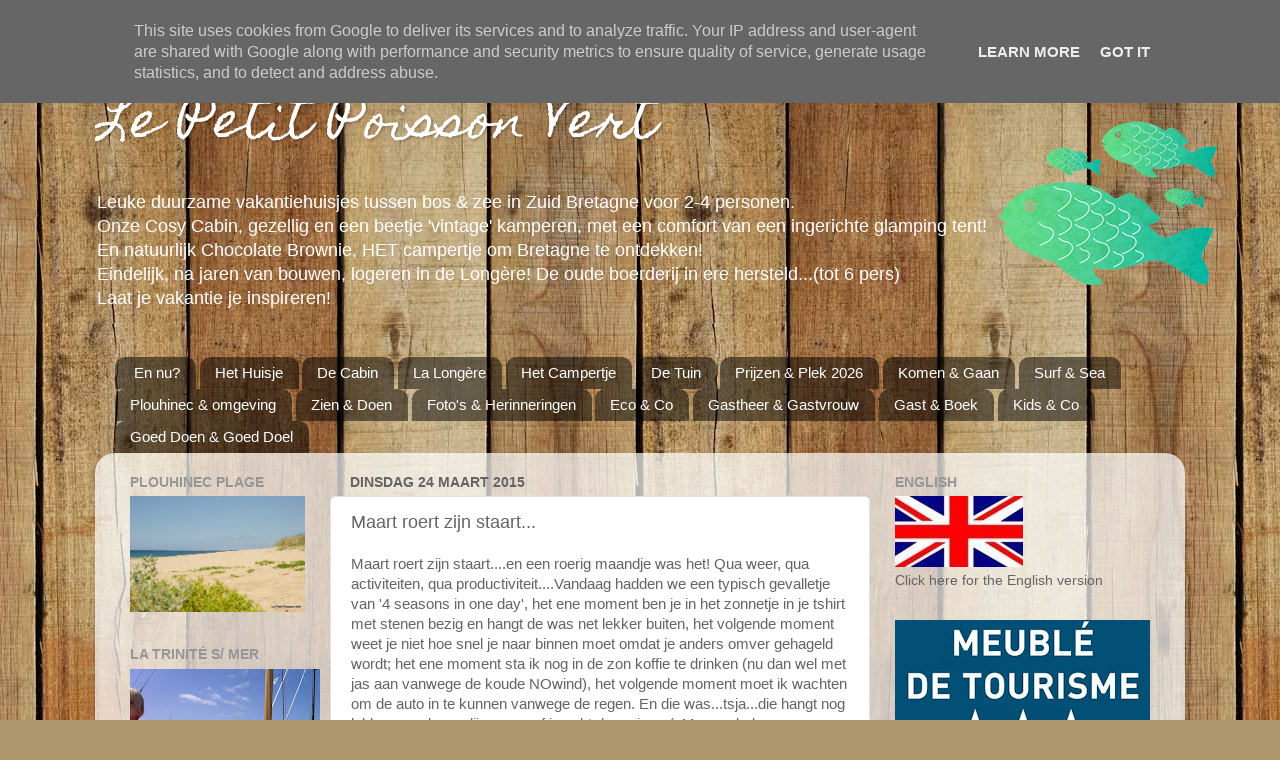

--- FILE ---
content_type: text/html; charset=UTF-8
request_url: https://www.lepetitpoissonvert.fr/2015/03/maart-roert-zijn-staart.html
body_size: 19478
content:
<!DOCTYPE html>
<html class='v2' dir='ltr' xmlns='http://www.w3.org/1999/xhtml' xmlns:b='http://www.google.com/2005/gml/b' xmlns:data='http://www.google.com/2005/gml/data' xmlns:expr='http://www.google.com/2005/gml/expr'>
<head>
<link href='https://www.blogger.com/static/v1/widgets/335934321-css_bundle_v2.css' rel='stylesheet' type='text/css'/>
<meta content='ecologisch, vakantiehuis, gite, plouhinec, frankrijk, bretagne, vakantie, gezellig, duurzaam, zee' name='keywords'/>
<meta content='Een knusse, ecologische gite in zuid-bretagne, ideaal voor een heerlijke vakantie.' name='description'/>
<meta content='IE=EmulateIE7' http-equiv='X-UA-Compatible'/>
<meta content='width=1100' name='viewport'/>
<meta content='text/html; charset=UTF-8' http-equiv='Content-Type'/>
<meta content='blogger' name='generator'/>
<link href='https://www.lepetitpoissonvert.fr/favicon.ico' rel='icon' type='image/x-icon'/>
<link href='https://www.lepetitpoissonvert.fr/2015/03/maart-roert-zijn-staart.html' rel='canonical'/>
<link rel="alternate" type="application/atom+xml" title="Le Petit Poisson Vert - Atom" href="https://www.lepetitpoissonvert.fr/feeds/posts/default" />
<link rel="alternate" type="application/rss+xml" title="Le Petit Poisson Vert - RSS" href="https://www.lepetitpoissonvert.fr/feeds/posts/default?alt=rss" />
<link rel="service.post" type="application/atom+xml" title="Le Petit Poisson Vert - Atom" href="https://www.blogger.com/feeds/2337559549692674612/posts/default" />

<link rel="alternate" type="application/atom+xml" title="Le Petit Poisson Vert - Atom" href="https://www.lepetitpoissonvert.fr/feeds/5934548023606822441/comments/default" />
<!--Can't find substitution for tag [blog.ieCssRetrofitLinks]-->
<link href='https://blogger.googleusercontent.com/img/b/R29vZ2xl/AVvXsEghWfvpmrKPXBTv6cbNYUAV0DmKTavpVvz-6uMhldrutUbafyTqri-hzlDtvd_hYT1uxp6d9968CA6g2CXfQ8NEfz7HmpRktqEtMdEAYsxNa1m7cKrNZtUkLSjmNazeK1EOWOURb1pssw0H/s1600/P3174337.JPG' rel='image_src'/>
<meta content='https://www.lepetitpoissonvert.fr/2015/03/maart-roert-zijn-staart.html' property='og:url'/>
<meta content='Maart roert zijn staart...' property='og:title'/>
<meta content='Knusse ecologische vakantiehuisjes &amp; Ingerichte vintage caravan &amp; T3 camperbusje in Plouhinec, Zuid Bretagne, vlakbij bos en zee. Weg van de massa.' property='og:description'/>
<meta content='https://blogger.googleusercontent.com/img/b/R29vZ2xl/AVvXsEghWfvpmrKPXBTv6cbNYUAV0DmKTavpVvz-6uMhldrutUbafyTqri-hzlDtvd_hYT1uxp6d9968CA6g2CXfQ8NEfz7HmpRktqEtMdEAYsxNa1m7cKrNZtUkLSjmNazeK1EOWOURb1pssw0H/w1200-h630-p-k-no-nu/P3174337.JPG' property='og:image'/>
<title>Le Petit Poisson Vert: Maart roert zijn staart...</title>
<style type='text/css'>@font-face{font-family:'Homemade Apple';font-style:normal;font-weight:400;font-display:swap;src:url(//fonts.gstatic.com/s/homemadeapple/v24/Qw3EZQFXECDrI2q789EKQZJob0x6XHgOiJM6.woff2)format('woff2');unicode-range:U+0000-00FF,U+0131,U+0152-0153,U+02BB-02BC,U+02C6,U+02DA,U+02DC,U+0304,U+0308,U+0329,U+2000-206F,U+20AC,U+2122,U+2191,U+2193,U+2212,U+2215,U+FEFF,U+FFFD;}</style>
<style id='page-skin-1' type='text/css'><!--
/*-----------------------------------------------
Blogger Template Style
Name:     Picture Window
Designer: Blogger
URL:      www.blogger.com
----------------------------------------------- */
/* Content
----------------------------------------------- */
body {
font: normal normal 15px 'Trebuchet MS', Trebuchet, sans-serif;
color: #646464;
background: #ad966c url(//themes.googleusercontent.com/image?id=1ZygE97_U_mmMOtoTGkMZll-JNbyfsqhAUw6zsMRGgk4ZzWbQsBOLV5GkQDV8YuZ0THk0) repeat scroll top center /* Credit: andynwt (http://www.istockphoto.com/googleimages.php?id=8047432&platform=blogger) */;
}
html body .region-inner {
min-width: 0;
max-width: 100%;
width: auto;
}
.content-outer {
font-size: 90%;
}
a:link {
text-decoration:none;
color: #ba8e3e;
}
a:visited {
text-decoration:none;
color: #d1b177;
}
a:hover {
text-decoration:underline;
color: #ffaf4a;
}
.content-outer {
background: transparent none repeat scroll top left;
-moz-border-radius: 0;
-webkit-border-radius: 0;
-goog-ms-border-radius: 0;
border-radius: 0;
-moz-box-shadow: 0 0 0 rgba(0, 0, 0, .15);
-webkit-box-shadow: 0 0 0 rgba(0, 0, 0, .15);
-goog-ms-box-shadow: 0 0 0 rgba(0, 0, 0, .15);
box-shadow: 0 0 0 rgba(0, 0, 0, .15);
margin: 20px auto;
}
.content-inner {
padding: 0;
}
/* Header
----------------------------------------------- */
.header-outer {
background: transparent none repeat-x scroll top left;
_background-image: none;
color: #ffffff;
-moz-border-radius: 0;
-webkit-border-radius: 0;
-goog-ms-border-radius: 0;
border-radius: 0;
}
.Header img, .Header #header-inner {
-moz-border-radius: 0;
-webkit-border-radius: 0;
-goog-ms-border-radius: 0;
border-radius: 0;
}
.header-inner .Header .titlewrapper,
.header-inner .Header .descriptionwrapper {
padding-left: 0;
padding-right: 0;
}
.Header h1 {
font: normal normal 50px Homemade Apple;
text-shadow: 1px 1px 3px rgba(0, 0, 0, 0.3);
}
.Header h1 a {
color: #ffffff;
}
.Header .description {
font-size: 130%;
}
/* Tabs
----------------------------------------------- */
.tabs-inner {
margin: .5em 20px 0;
padding: 0;
}
.tabs-inner .section {
margin: 0;
}
.tabs-inner .widget ul {
padding: 0;
background: transparent none repeat scroll bottom;
-moz-border-radius: 0;
-webkit-border-radius: 0;
-goog-ms-border-radius: 0;
border-radius: 0;
}
.tabs-inner .widget li {
border: none;
}
.tabs-inner .widget li a {
display: inline-block;
padding: .5em 1em;
margin-right: .25em;
color: #ffffff;
font: normal normal 15px Impact, sans-serif;
-moz-border-radius: 10px 10px 0 0;
-webkit-border-top-left-radius: 10px;
-webkit-border-top-right-radius: 10px;
-goog-ms-border-radius: 10px 10px 0 0;
border-radius: 10px 10px 0 0;
background: transparent url(//www.blogblog.com/1kt/transparent/black50.png) repeat scroll top left;
border-right: 1px solid transparent;
}
.tabs-inner .widget li:first-child a {
padding-left: 1.25em;
-moz-border-radius-topleft: 10px;
-moz-border-radius-bottomleft: 0;
-webkit-border-top-left-radius: 10px;
-webkit-border-bottom-left-radius: 0;
-goog-ms-border-top-left-radius: 10px;
-goog-ms-border-bottom-left-radius: 0;
border-top-left-radius: 10px;
border-bottom-left-radius: 0;
}
.tabs-inner .widget li.selected a,
.tabs-inner .widget li a:hover {
position: relative;
z-index: 1;
background: transparent url(//www.blogblog.com/1kt/transparent/white80.png) repeat scroll bottom;
color: #ba8e3e;
-moz-box-shadow: 0 0 3px rgba(0, 0, 0, .15);
-webkit-box-shadow: 0 0 3px rgba(0, 0, 0, .15);
-goog-ms-box-shadow: 0 0 3px rgba(0, 0, 0, .15);
box-shadow: 0 0 3px rgba(0, 0, 0, .15);
}
/* Headings
----------------------------------------------- */
h2 {
font: normal bold 100% 'Trebuchet MS', Trebuchet, sans-serif;
text-transform: uppercase;
color: #969696;
margin: .5em 0;
}
/* Main
----------------------------------------------- */
.main-outer {
background: transparent url(//www.blogblog.com/1kt/transparent/white80.png) repeat scroll top left;
-moz-border-radius: 20px 20px 0 0;
-webkit-border-top-left-radius: 20px;
-webkit-border-top-right-radius: 20px;
-webkit-border-bottom-left-radius: 0;
-webkit-border-bottom-right-radius: 0;
-goog-ms-border-radius: 20px 20px 0 0;
border-radius: 20px 20px 0 0;
-moz-box-shadow: 0 1px 3px rgba(0, 0, 0, .15);
-webkit-box-shadow: 0 1px 3px rgba(0, 0, 0, .15);
-goog-ms-box-shadow: 0 1px 3px rgba(0, 0, 0, .15);
box-shadow: 0 1px 3px rgba(0, 0, 0, .15);
}
.main-inner {
padding: 15px 20px 20px;
}
.main-inner .column-center-inner {
padding: 0 0;
}
.main-inner .column-left-inner {
padding-left: 0;
}
.main-inner .column-right-inner {
padding-right: 0;
}
/* Posts
----------------------------------------------- */
h3.post-title {
margin: 0;
font: normal normal 18px Impact, sans-serif;
}
.comments h4 {
margin: 1em 0 0;
font: normal normal 18px Impact, sans-serif;
}
.date-header span {
color: #646464;
}
.post-outer {
background-color: #ffffff;
border: solid 1px #e2e2e2;
-moz-border-radius: 5px;
-webkit-border-radius: 5px;
border-radius: 5px;
-goog-ms-border-radius: 5px;
padding: 15px 20px;
margin: 0 -20px 20px;
}
.post-body {
line-height: 1.4;
font-size: 110%;
position: relative;
}
.post-header {
margin: 0 0 1.5em;
color: #a4a4a4;
line-height: 1.6;
}
.post-footer {
margin: .5em 0 0;
color: #a4a4a4;
line-height: 1.6;
}
#blog-pager {
font-size: 140%
}
#comments .comment-author {
padding-top: 1.5em;
border-top: dashed 1px #ccc;
border-top: dashed 1px rgba(128, 128, 128, .5);
background-position: 0 1.5em;
}
#comments .comment-author:first-child {
padding-top: 0;
border-top: none;
}
.avatar-image-container {
margin: .2em 0 0;
}
/* Comments
----------------------------------------------- */
.comments .comments-content .icon.blog-author {
background-repeat: no-repeat;
background-image: url([data-uri]);
}
.comments .comments-content .loadmore a {
border-top: 1px solid #ffaf4a;
border-bottom: 1px solid #ffaf4a;
}
.comments .continue {
border-top: 2px solid #ffaf4a;
}
/* Widgets
----------------------------------------------- */
.widget ul, .widget #ArchiveList ul.flat {
padding: 0;
list-style: none;
}
.widget ul li, .widget #ArchiveList ul.flat li {
border-top: dashed 1px #ccc;
border-top: dashed 1px rgba(128, 128, 128, .5);
}
.widget ul li:first-child, .widget #ArchiveList ul.flat li:first-child {
border-top: none;
}
.widget .post-body ul {
list-style: disc;
}
.widget .post-body ul li {
border: none;
}
/* Footer
----------------------------------------------- */
.footer-outer {
color:#d2d2d2;
background: transparent url(//www.blogblog.com/1kt/transparent/black50.png) repeat scroll top left;
-moz-border-radius: 0 0 20px 20px;
-webkit-border-top-left-radius: 0;
-webkit-border-top-right-radius: 0;
-webkit-border-bottom-left-radius: 20px;
-webkit-border-bottom-right-radius: 20px;
-goog-ms-border-radius: 0 0 20px 20px;
border-radius: 0 0 20px 20px;
-moz-box-shadow: 0 1px 3px rgba(0, 0, 0, .15);
-webkit-box-shadow: 0 1px 3px rgba(0, 0, 0, .15);
-goog-ms-box-shadow: 0 1px 3px rgba(0, 0, 0, .15);
box-shadow: 0 1px 3px rgba(0, 0, 0, .15);
}
.footer-inner {
padding: 10px 20px 20px;
}
.footer-outer a {
color: #f0cea5;
}
.footer-outer a:visited {
color: #efd286;
}
.footer-outer a:hover {
color: #ffaf4a;
}
.footer-outer .widget h2 {
color: #b3b3b3;
}
/* Mobile
----------------------------------------------- */
html body.mobile {
height: auto;
}
html body.mobile {
min-height: 480px;
background-size: 100% auto;
}
.mobile .body-fauxcolumn-outer {
background: transparent none repeat scroll top left;
}
html .mobile .mobile-date-outer, html .mobile .blog-pager {
border-bottom: none;
background: transparent url(//www.blogblog.com/1kt/transparent/white80.png) repeat scroll top left;
margin-bottom: 10px;
}
.mobile .date-outer {
background: transparent url(//www.blogblog.com/1kt/transparent/white80.png) repeat scroll top left;
}
.mobile .header-outer, .mobile .main-outer,
.mobile .post-outer, .mobile .footer-outer {
-moz-border-radius: 0;
-webkit-border-radius: 0;
-goog-ms-border-radius: 0;
border-radius: 0;
}
.mobile .content-outer,
.mobile .main-outer,
.mobile .post-outer {
background: inherit;
border: none;
}
.mobile .content-outer {
font-size: 100%;
}
.mobile-link-button {
background-color: #ba8e3e;
}
.mobile-link-button a:link, .mobile-link-button a:visited {
color: #ffffff;
}
.mobile-index-contents {
color: #646464;
}
.mobile .tabs-inner .PageList .widget-content {
background: transparent url(//www.blogblog.com/1kt/transparent/white80.png) repeat scroll bottom;
color: #ba8e3e;
}
.mobile .tabs-inner .PageList .widget-content .pagelist-arrow {
border-left: 1px solid transparent;
}

--></style>
<style id='template-skin-1' type='text/css'><!--
body {
min-width: 1090px;
}
.content-outer, .content-fauxcolumn-outer, .region-inner {
min-width: 1090px;
max-width: 1090px;
_width: 1090px;
}
.main-inner .columns {
padding-left: 220px;
padding-right: 300px;
}
.main-inner .fauxcolumn-center-outer {
left: 220px;
right: 300px;
/* IE6 does not respect left and right together */
_width: expression(this.parentNode.offsetWidth -
parseInt("220px") -
parseInt("300px") + 'px');
}
.main-inner .fauxcolumn-left-outer {
width: 220px;
}
.main-inner .fauxcolumn-right-outer {
width: 300px;
}
.main-inner .column-left-outer {
width: 220px;
right: 100%;
margin-left: -220px;
}
.main-inner .column-right-outer {
width: 300px;
margin-right: -300px;
}
#layout {
min-width: 0;
}
#layout .content-outer {
min-width: 0;
width: 800px;
}
#layout .region-inner {
min-width: 0;
width: auto;
}
--></style>
<link href='https://www.blogger.com/dyn-css/authorization.css?targetBlogID=2337559549692674612&amp;zx=c1502767-e51d-4666-858b-3c1f2d177824' media='none' onload='if(media!=&#39;all&#39;)media=&#39;all&#39;' rel='stylesheet'/><noscript><link href='https://www.blogger.com/dyn-css/authorization.css?targetBlogID=2337559549692674612&amp;zx=c1502767-e51d-4666-858b-3c1f2d177824' rel='stylesheet'/></noscript>
<meta name='google-adsense-platform-account' content='ca-host-pub-1556223355139109'/>
<meta name='google-adsense-platform-domain' content='blogspot.com'/>

<script type="text/javascript" language="javascript">
  // Supply ads personalization default for EEA readers
  // See https://www.blogger.com/go/adspersonalization
  adsbygoogle = window.adsbygoogle || [];
  if (typeof adsbygoogle.requestNonPersonalizedAds === 'undefined') {
    adsbygoogle.requestNonPersonalizedAds = 1;
  }
</script>


</head>
<body class='loading variant-open'>
<div class='navbar no-items section' id='navbar'>
</div>
<div class='body-fauxcolumns'>
<div class='fauxcolumn-outer body-fauxcolumn-outer'>
<div class='cap-top'>
<div class='cap-left'></div>
<div class='cap-right'></div>
</div>
<div class='fauxborder-left'>
<div class='fauxborder-right'></div>
<div class='fauxcolumn-inner'>
</div>
</div>
<div class='cap-bottom'>
<div class='cap-left'></div>
<div class='cap-right'></div>
</div>
</div>
</div>
<div class='content'>
<div class='content-fauxcolumns'>
<div class='fauxcolumn-outer content-fauxcolumn-outer'>
<div class='cap-top'>
<div class='cap-left'></div>
<div class='cap-right'></div>
</div>
<div class='fauxborder-left'>
<div class='fauxborder-right'></div>
<div class='fauxcolumn-inner'>
</div>
</div>
<div class='cap-bottom'>
<div class='cap-left'></div>
<div class='cap-right'></div>
</div>
</div>
</div>
<div class='content-outer'>
<div class='content-cap-top cap-top'>
<div class='cap-left'></div>
<div class='cap-right'></div>
</div>
<div class='fauxborder-left content-fauxborder-left'>
<div class='fauxborder-right content-fauxborder-right'></div>
<div class='content-inner'>
<header>
<div class='header-outer'>
<div class='header-cap-top cap-top'>
<div class='cap-left'></div>
<div class='cap-right'></div>
</div>
<div class='fauxborder-left header-fauxborder-left'>
<div class='fauxborder-right header-fauxborder-right'></div>
<div class='region-inner header-inner'>
<div class='header section' id='header'><div class='widget Header' data-version='1' id='Header1'>
<div id='header-inner' style='background-image: url("https://blogger.googleusercontent.com/img/b/R29vZ2xl/AVvXsEjgm_L7r25Bg8iiA3WZnf26R-yWw8mwvjYK8_cSTB3idPnhtDEMezvTSL_PrNxriLO_w4RyEs1icvK8RlqOzXW-Fh70MT-A0s9rWpDy6K_Q7rkd7ETb6MTAm8qbd589qTBgYEgsjnQB_TVP/s1154-r/bande+logo+site+1154.png"); background-position: left; width: 1154px; min-height: 300px; _height: 300px; background-repeat: no-repeat; '>
<div class='titlewrapper' style='background: transparent'>
<h1 class='title' style='background: transparent; border-width: 0px'>
<a href='https://www.lepetitpoissonvert.fr/'>
Le Petit Poisson Vert
</a>
</h1>
</div>
<div class='descriptionwrapper'>
<p class='description'><span>Leuke duurzame vakantiehuisjes tussen bos &amp; zee in Zuid Bretagne voor 2-4 personen.  <br>
Onze Cosy Cabin, gezellig en een beetje 'vintage' kamperen, met een comfort van een ingerichte glamping tent! <br> En natuurlijk Chocolate Brownie, HET campertje om Bretagne te ontdekken! <br>
Eindelijk, na jaren van bouwen, logeren in de Longère! De oude boerderij in ere hersteld...(tot 6 pers)<br>
Laat je vakantie je inspireren!</span></p>
</div>
</div>
</div></div>
</div>
</div>
<div class='header-cap-bottom cap-bottom'>
<div class='cap-left'></div>
<div class='cap-right'></div>
</div>
</div>
</header>
<div class='tabs-outer'>
<div class='tabs-cap-top cap-top'>
<div class='cap-left'></div>
<div class='cap-right'></div>
</div>
<div class='fauxborder-left tabs-fauxborder-left'>
<div class='fauxborder-right tabs-fauxborder-right'></div>
<div class='region-inner tabs-inner'>
<div class='tabs section' id='crosscol'><div class='widget PageList' data-version='1' id='PageList1'>
<h2>Pagina's</h2>
<div class='widget-content'>
<ul>
<li>
<a href='http://www.lepetitpoissonvert.fr/'>En nu?</a>
</li>
<li>
<a href='http://www.lepetitpoissonvert.fr/p/huisje-tuin.html'>Het Huisje</a>
</li>
<li>
<a href='http://www.lepetitpoissonvert.fr/p/blog-page_17.html'>De Cabin</a>
</li>
<li>
<a href='http://www.lepetitpoissonvert.fr/p/la-long.html'>La Longère</a>
</li>
<li>
<a href='http://www.lepetitpoissonvert.fr/p/campertje-chocola.html'>Het Campertje</a>
</li>
<li>
<a href='https://www.lepetitpoissonvert.fr/p/leuk-links.html'>De Tuin</a>
</li>
<li>
<a href='https://www.lepetitpoissonvert.fr/p/prijzen-beschikbaarheid-2022.html'>Prijzen &amp; Plek 2026</a>
</li>
<li>
<a href='https://www.lepetitpoissonvert.fr/p/weg-snelweg.html'>Komen &amp; Gaan</a>
</li>
<li>
<a href='http://www.lepetitpoissonvert.fr/p/golfsurfen-genieten.html'>Surf &amp; Sea</a>
</li>
<li>
<a href='https://www.lepetitpoissonvert.fr/p/plouhinec-omgeving_19.html'>Plouhinec &amp; omgeving</a>
</li>
<li>
<a href='https://www.lepetitpoissonvert.fr/p/zien-doen_19.html'>Zien &amp; Doen</a>
</li>
<li>
<a href='http://www.lepetitpoissonvert.fr/p/fotos.html'>Foto&#39;s &amp; Herinneringen</a>
</li>
<li>
<a href='http://www.lepetitpoissonvert.fr/p/eco-co.html'>Eco &amp; Co</a>
</li>
<li>
<a href='http://www.lepetitpoissonvert.fr/p/steef-noud.html'>Gastheer &amp; Gastvrouw</a>
</li>
<li>
<a href='http://www.lepetitpoissonvert.fr/p/gast-boek.html'>Gast &amp; Boek</a>
</li>
<li>
<a href='http://www.lepetitpoissonvert.fr/p/kids-co.html'>Kids &amp; Co</a>
</li>
<li>
<a href='https://www.lepetitpoissonvert.fr/p/goed-doen-goed-doel.html'>Goed Doen &amp; Goed Doel</a>
</li>
</ul>
<div class='clear'></div>
</div>
</div></div>
<div class='tabs no-items section' id='crosscol-overflow'></div>
</div>
</div>
<div class='tabs-cap-bottom cap-bottom'>
<div class='cap-left'></div>
<div class='cap-right'></div>
</div>
</div>
<div class='main-outer'>
<div class='main-cap-top cap-top'>
<div class='cap-left'></div>
<div class='cap-right'></div>
</div>
<div class='fauxborder-left main-fauxborder-left'>
<div class='fauxborder-right main-fauxborder-right'></div>
<div class='region-inner main-inner'>
<div class='columns fauxcolumns'>
<div class='fauxcolumn-outer fauxcolumn-center-outer'>
<div class='cap-top'>
<div class='cap-left'></div>
<div class='cap-right'></div>
</div>
<div class='fauxborder-left'>
<div class='fauxborder-right'></div>
<div class='fauxcolumn-inner'>
</div>
</div>
<div class='cap-bottom'>
<div class='cap-left'></div>
<div class='cap-right'></div>
</div>
</div>
<div class='fauxcolumn-outer fauxcolumn-left-outer'>
<div class='cap-top'>
<div class='cap-left'></div>
<div class='cap-right'></div>
</div>
<div class='fauxborder-left'>
<div class='fauxborder-right'></div>
<div class='fauxcolumn-inner'>
</div>
</div>
<div class='cap-bottom'>
<div class='cap-left'></div>
<div class='cap-right'></div>
</div>
</div>
<div class='fauxcolumn-outer fauxcolumn-right-outer'>
<div class='cap-top'>
<div class='cap-left'></div>
<div class='cap-right'></div>
</div>
<div class='fauxborder-left'>
<div class='fauxborder-right'></div>
<div class='fauxcolumn-inner'>
</div>
</div>
<div class='cap-bottom'>
<div class='cap-left'></div>
<div class='cap-right'></div>
</div>
</div>
<!-- corrects IE6 width calculation -->
<div class='columns-inner'>
<div class='column-center-outer'>
<div class='column-center-inner'>
<div class='main section' id='main'><div class='widget Blog' data-version='1' id='Blog1'>
<div class='blog-posts hfeed'>

          <div class="date-outer">
        
<h2 class='date-header'><span>dinsdag 24 maart 2015</span></h2>

          <div class="date-posts">
        
<div class='post-outer'>
<div class='post hentry' itemscope='itemscope' itemtype='http://schema.org/BlogPosting'>
<a name='5934548023606822441'></a>
<h3 class='post-title entry-title' itemprop='name'>
Maart roert zijn staart...
</h3>
<div class='post-header'>
<div class='post-header-line-1'></div>
</div>
<div class='post-body entry-content' id='post-body-5934548023606822441' itemprop='articleBody'>
Maart roert zijn staart....en een roerig maandje was het! Qua weer, qua activiteiten, qua productiviteit....Vandaag hadden we een typisch gevalletje van '4 seasons in one day', het ene moment ben je in het zonnetje in je tshirt met stenen bezig en hangt de was net lekker buiten, het volgende moment weet je niet hoe snel je naar binnen moet omdat je anders omver gehageld wordt; het ene moment sta ik nog in de zon koffie te drinken (nu dan wel met jas aan vanwege de koude NOwind), het volgende moment moet ik wachten om de auto in te kunnen vanwege de regen. En die was...tsja...die hangt nog lekker aan de waslijn, maar of ie echt droog is...;-(. Morgen beloven ze beterschap!<br />
<br />
Maar goed, de maand maart dus.....<br />
DE RUINE&gt;&gt; Soms komen we dus nogal eens grote stenen tegen, zoals deze die in zowel de binnen als de buitengevel zat. De bedoeling was om hem voorzichtig uit de muur te duwen (zodat we hem ergens anders neer konden leggen) en dan meteen het gat op te vullen met andere stenen voordat de boel naar beneden zou komen. Maar zover kwam het niet eens, de grote steen viel direct uit elkaar op de grond en liet een stukje in de muur zitten. Nouja, wel zo makkelijk...<br />
<div class="separator" style="clear: both; text-align: center;">
<a href="https://blogger.googleusercontent.com/img/b/R29vZ2xl/AVvXsEghWfvpmrKPXBTv6cbNYUAV0DmKTavpVvz-6uMhldrutUbafyTqri-hzlDtvd_hYT1uxp6d9968CA6g2CXfQ8NEfz7HmpRktqEtMdEAYsxNa1m7cKrNZtUkLSjmNazeK1EOWOURb1pssw0H/s1600/P3174337.JPG" imageanchor="1" style="margin-left: 1em; margin-right: 1em;"><img border="0" height="200" src="https://blogger.googleusercontent.com/img/b/R29vZ2xl/AVvXsEghWfvpmrKPXBTv6cbNYUAV0DmKTavpVvz-6uMhldrutUbafyTqri-hzlDtvd_hYT1uxp6d9968CA6g2CXfQ8NEfz7HmpRktqEtMdEAYsxNa1m7cKrNZtUkLSjmNazeK1EOWOURb1pssw0H/s1600/P3174337.JPG" width="150" /></a></div>
<div class="separator" style="clear: both; text-align: center;">
<a href="https://blogger.googleusercontent.com/img/b/R29vZ2xl/AVvXsEhr6Wd72czyJmm83ZKFD9fPykXjOOoUMnipj52x_VowI1-Cmhd9NQN19BdbbnM5qPeHtXldV22xCqOkjEaU5K1dEOVKrbKKgpk0nSJAiiAzMrzOXOxahCZJaawqSnQSVMb8l0QlXU23Jvek/s1600/P3174349.JPG" imageanchor="1" style="margin-left: 1em; margin-right: 1em;"><img border="0" height="200" src="https://blogger.googleusercontent.com/img/b/R29vZ2xl/AVvXsEhr6Wd72czyJmm83ZKFD9fPykXjOOoUMnipj52x_VowI1-Cmhd9NQN19BdbbnM5qPeHtXldV22xCqOkjEaU5K1dEOVKrbKKgpk0nSJAiiAzMrzOXOxahCZJaawqSnQSVMb8l0QlXU23Jvek/s1600/P3174349.JPG" width="149" /></a></div>
<div class="separator" style="clear: both; text-align: center;">
</div>
<div class="separator" style="clear: both; text-align: center;">
<a href="https://blogger.googleusercontent.com/img/b/R29vZ2xl/AVvXsEgz6CoA22tKngG-hDMFzT83W94G3m1c4U5Lu9dHXnZtYppuzl3dKgLzr596mdt8dry6kYyw1Vr79sqccyPi7TmKoz0p4bR_26UynMlbahMRaiGlicc-usNNlH1v1Sg5OvbLQb8ZdizQDKZg/s1600/P3174348.JPG" imageanchor="1" style="margin-left: 1em; margin-right: 1em;"><img border="0" height="150" src="https://blogger.googleusercontent.com/img/b/R29vZ2xl/AVvXsEgz6CoA22tKngG-hDMFzT83W94G3m1c4U5Lu9dHXnZtYppuzl3dKgLzr596mdt8dry6kYyw1Vr79sqccyPi7TmKoz0p4bR_26UynMlbahMRaiGlicc-usNNlH1v1Sg5OvbLQb8ZdizQDKZg/s1600/P3174348.JPG" width="200" /></a></div>
<br />
Ook hebben de mannen een afdak gebouwd in het kleine gedeelte en is de grond onder het terras van de gite deels weggegraven en het terras zelf verkleind. Maar niet getreurd hoor, tegen de tijd dat jullie komen is alles weer in orde!<br />
<br />
<div class="separator" style="clear: both; text-align: center;">
<a href="https://blogger.googleusercontent.com/img/b/R29vZ2xl/AVvXsEir8pJkj7qyzED4wJbtP1rNGp9cr_Hg_yQLdNxPFJOpbYWtfKUqaf_S0L3LEZYN96EbAnsSe87KYRmUFJYVU9AnSDd2EqSkrknZ5NSkL1-KvjYAQEHhe3mXZVTQ6RbWH4f7UpP2uKqop0YF/s1600/P3174344.JPG" imageanchor="1" style="margin-left: 1em; margin-right: 1em;"><img border="0" height="150" src="https://blogger.googleusercontent.com/img/b/R29vZ2xl/AVvXsEir8pJkj7qyzED4wJbtP1rNGp9cr_Hg_yQLdNxPFJOpbYWtfKUqaf_S0L3LEZYN96EbAnsSe87KYRmUFJYVU9AnSDd2EqSkrknZ5NSkL1-KvjYAQEHhe3mXZVTQ6RbWH4f7UpP2uKqop0YF/s1600/P3174344.JPG" width="200" /></a></div>
<div class="separator" style="clear: both; text-align: center;">
<a href="https://blogger.googleusercontent.com/img/b/R29vZ2xl/AVvXsEiWGLptDpBwNUWLyFgTrkSy2EcFqOvx7PAXiZuW5by2CqQUrHXrQWcTp9m6f7s0ee4u3WutFoFDdiuS8Zh1eie2egj6hB-5rfN3R6fqWQYwLJ6m14S1ENArMTM9oJRGpkw-SmaeuyH0xh3w/s1600/P3174343.JPG" imageanchor="1" style="margin-left: 1em; margin-right: 1em;"><img border="0" height="150" src="https://blogger.googleusercontent.com/img/b/R29vZ2xl/AVvXsEiWGLptDpBwNUWLyFgTrkSy2EcFqOvx7PAXiZuW5by2CqQUrHXrQWcTp9m6f7s0ee4u3WutFoFDdiuS8Zh1eie2egj6hB-5rfN3R6fqWQYwLJ6m14S1ENArMTM9oJRGpkw-SmaeuyH0xh3w/s1600/P3174343.JPG" width="200" /></a></div>
<br />
&nbsp;Verder zijn we veel in de moestuin bezig....de kas is verlengd (voor nog meer tomaatjes!) en de kinderen hebben een deel van de moestuin geconfisqueerd voor hun eigen 'bloementuintje'.<br />
<div class="separator" style="clear: both; text-align: center;">
<a href="https://blogger.googleusercontent.com/img/b/R29vZ2xl/AVvXsEgf2Z2b0jrwCeXfyHFytOyQ4sdoADq0xa1KMJogmPkYPxOdbol_46UZLKvLL-pb_3kYamWBmM119JwhWk_iwpfnP4UZDWjjOOZHx_bwWQA5bgvH91uegZg1mIKETvxMBvf2JoBn9XRISyJw/s1600/P3174351.JPG" imageanchor="1" style="margin-left: 1em; margin-right: 1em;"><img border="0" height="150" src="https://blogger.googleusercontent.com/img/b/R29vZ2xl/AVvXsEgf2Z2b0jrwCeXfyHFytOyQ4sdoADq0xa1KMJogmPkYPxOdbol_46UZLKvLL-pb_3kYamWBmM119JwhWk_iwpfnP4UZDWjjOOZHx_bwWQA5bgvH91uegZg1mIKETvxMBvf2JoBn9XRISyJw/s1600/P3174351.JPG" width="200" /></a></div>
&nbsp;Dit is Loïc's gedeelte, compleet met naambordjes, dinosaurusbotten en schapenwol.<br />
<div class="separator" style="clear: both; text-align: center;">
<a href="https://blogger.googleusercontent.com/img/b/R29vZ2xl/AVvXsEgRLX2QahcSU7IqWoi6IchW9J2cHcvKG6tZ6sqxvp8W9nPxdLb6B5U4vU2MuyeXnrpl_vnhpuXC6q9nh0eDMNI5BULvxGfJfr8NeAz-ZgynY_Zg4Us6KjZQiBZLICSVECd3FQRS8WJkHyBy/s1600/P3214431.JPG" imageanchor="1" style="margin-left: 1em; margin-right: 1em;"><img border="0" height="200" src="https://blogger.googleusercontent.com/img/b/R29vZ2xl/AVvXsEgRLX2QahcSU7IqWoi6IchW9J2cHcvKG6tZ6sqxvp8W9nPxdLb6B5U4vU2MuyeXnrpl_vnhpuXC6q9nh0eDMNI5BULvxGfJfr8NeAz-ZgynY_Zg4Us6KjZQiBZLICSVECd3FQRS8WJkHyBy/s1600/P3214431.JPG" width="150" /></a></div>
<br />
<div class="separator" style="clear: both; text-align: center;">
<a href="https://blogger.googleusercontent.com/img/b/R29vZ2xl/AVvXsEhHcz-8GsdjPv6jatpkfjyCwPP2z9t2y5gmo5R0dEcQFXo3VYnhHtGlGRw635KwgSE7nKjhh6-78xx4s-yaQkNNz1KcBASjP8Zvqrl0jF62_KlvmxV8c7FFZ245zC2rw0LftrcKHDsqvWFI/s1600/P3214432.JPG" imageanchor="1" style="margin-left: 1em; margin-right: 1em;"><img border="0" height="150" src="https://blogger.googleusercontent.com/img/b/R29vZ2xl/AVvXsEhHcz-8GsdjPv6jatpkfjyCwPP2z9t2y5gmo5R0dEcQFXo3VYnhHtGlGRw635KwgSE7nKjhh6-78xx4s-yaQkNNz1KcBASjP8Zvqrl0jF62_KlvmxV8c7FFZ245zC2rw0LftrcKHDsqvWFI/s1600/P3214432.JPG" width="200" /></a></div>
Aimée's gedeelte was nog niet klaar dus die foto's volgen.<br />
<br />
En dan was er afgelopen weekend LA GRANDE MAREE DU SIECLE. Een springtij met een enorme coëfficiënt, de zee trekt zich dus enorm terug met eb en komt met vloed heel hoog. Een coëfficiënt van deze omvang komt maar 4x per eeuw voor, dus op zich best bijzonder. Een uitgelezen moment dus om op mosseljacht te gaan, want rotsen die anders altijd onder water liggen komen nu aan de oppervlakte. A la peche!<br />
<div class="separator" style="clear: both; text-align: center;">
<a href="https://blogger.googleusercontent.com/img/b/R29vZ2xl/AVvXsEjYFOQcOhOTVMDnQJr4LuXVQisIiu59yd_aAqh0lx09dU-m032DHoj6ETIL6cWT3KerlGvQHY3cEVI1lIf028cR3ajXsbLneXZAaF7DIadTQT6u1qazTiMuJ0-BuDrmXcPf6cLF_JzewahT/s1600/P3214353.JPG" imageanchor="1" style="margin-left: 1em; margin-right: 1em;"><img border="0" height="150" src="https://blogger.googleusercontent.com/img/b/R29vZ2xl/AVvXsEjYFOQcOhOTVMDnQJr4LuXVQisIiu59yd_aAqh0lx09dU-m032DHoj6ETIL6cWT3KerlGvQHY3cEVI1lIf028cR3ajXsbLneXZAaF7DIadTQT6u1qazTiMuJ0-BuDrmXcPf6cLF_JzewahT/s1600/P3214353.JPG" width="200" /></a></div>
<br />
<div class="separator" style="clear: both; text-align: center;">
<a href="https://blogger.googleusercontent.com/img/b/R29vZ2xl/AVvXsEgTJGzx-ErWfFz0l-mHUYO53fFefor70AS64ynIP8Q6kgnhbkwtiAJfrbtLD8kg3u0_Igfp0nYzldGMY2X4y6E0c-zsx5TgrfQ5obH51g_gL3xypAaAKUK4c4U8FVa8jdgKBOt-poGfdJZb/s1600/P3214362.JPG" imageanchor="1" style="margin-left: 1em; margin-right: 1em;"><img border="0" height="150" src="https://blogger.googleusercontent.com/img/b/R29vZ2xl/AVvXsEgTJGzx-ErWfFz0l-mHUYO53fFefor70AS64ynIP8Q6kgnhbkwtiAJfrbtLD8kg3u0_Igfp0nYzldGMY2X4y6E0c-zsx5TgrfQ5obH51g_gL3xypAaAKUK4c4U8FVa8jdgKBOt-poGfdJZb/s1600/P3214362.JPG" width="200" /></a></div>
<br />
<div class="separator" style="clear: both; text-align: center;">
<a href="https://blogger.googleusercontent.com/img/b/R29vZ2xl/AVvXsEgG6OaUHmsBHkplkpTxryUSrZVaPLpARLxUQ6FQvnQlKP_N0Hcy3eTwrCfAPclQE3BDObgE3ibi0v-yAgKz6JCWj5y83d6zG6blU4Xo57fxQDCtVhZmiLLJQJjhCwdN-EWi7DEp3G30r8Cs/s1600/P3214363.JPG" imageanchor="1" style="margin-left: 1em; margin-right: 1em;"><img border="0" height="150" src="https://blogger.googleusercontent.com/img/b/R29vZ2xl/AVvXsEgG6OaUHmsBHkplkpTxryUSrZVaPLpARLxUQ6FQvnQlKP_N0Hcy3eTwrCfAPclQE3BDObgE3ibi0v-yAgKz6JCWj5y83d6zG6blU4Xo57fxQDCtVhZmiLLJQJjhCwdN-EWi7DEp3G30r8Cs/s1600/P3214363.JPG" width="200" /></a></div>
<br />
<div class="separator" style="clear: both; text-align: center;">
<a href="https://blogger.googleusercontent.com/img/b/R29vZ2xl/AVvXsEg0Qzt2z0JbJWDemGrzKKHoQdlfG9X6MJ-rFHBmXTAg0v9IrY9ETSeyFLf3qON5UNW6yDHXg-gMshcLs2t5zBeiILKLYgi1iDP299N60_FE73uMh_sws3y6H7TMloe-cgS9PxcwStt5Q9Y0/s1600/P3214368.JPG" imageanchor="1" style="margin-left: 1em; margin-right: 1em;"><img border="0" height="150" src="https://blogger.googleusercontent.com/img/b/R29vZ2xl/AVvXsEg0Qzt2z0JbJWDemGrzKKHoQdlfG9X6MJ-rFHBmXTAg0v9IrY9ETSeyFLf3qON5UNW6yDHXg-gMshcLs2t5zBeiILKLYgi1iDP299N60_FE73uMh_sws3y6H7TMloe-cgS9PxcwStt5Q9Y0/s1600/P3214368.JPG" width="200" /></a></div>
<br />
&nbsp;Pa-lief baalde dat z'n surfplank nog thuis lag, want de golven waren ook niet onaardig<br />
<div class="separator" style="clear: both; text-align: center;">
<a href="https://blogger.googleusercontent.com/img/b/R29vZ2xl/AVvXsEjat63-N4P-NCFNQmxRbmX_D8MCzRTw6_IJVvC_PDJYS6LncjfkNATLPgnX32O4m4k0W2o3sbkA0Rh1-LVQOBb2BscGviMmHZi4BfdcAR7K06Od7URfat5jgXSG8lYdGnzC2kak8Bv5Of2v/s1600/P3214378.JPG" imageanchor="1" style="margin-left: 1em; margin-right: 1em;"><img border="0" height="150" src="https://blogger.googleusercontent.com/img/b/R29vZ2xl/AVvXsEjat63-N4P-NCFNQmxRbmX_D8MCzRTw6_IJVvC_PDJYS6LncjfkNATLPgnX32O4m4k0W2o3sbkA0Rh1-LVQOBb2BscGviMmHZi4BfdcAR7K06Od7URfat5jgXSG8lYdGnzC2kak8Bv5Of2v/s1600/P3214378.JPG" width="200" /></a></div>
<div class="separator" style="clear: both; text-align: center;">
<a href="https://blogger.googleusercontent.com/img/b/R29vZ2xl/AVvXsEipq7aRdWMxX6lc16a0XJF20nRGs-Sp9suJi7DPvovPc8ZqjClWfHeTiNLGEakZeCCz6Pphk6tb3l1v1iSdNCjzW7uwdVbwoL5MP_XdtbrwsTXAw7rBsWh2ydUNSauu3ELKY80tkGgKCfIV/s1600/P3214414.JPG" imageanchor="1" style="margin-left: 1em; margin-right: 1em;"><img border="0" height="150" src="https://blogger.googleusercontent.com/img/b/R29vZ2xl/AVvXsEipq7aRdWMxX6lc16a0XJF20nRGs-Sp9suJi7DPvovPc8ZqjClWfHeTiNLGEakZeCCz6Pphk6tb3l1v1iSdNCjzW7uwdVbwoL5MP_XdtbrwsTXAw7rBsWh2ydUNSauu3ELKY80tkGgKCfIV/s1600/P3214414.JPG" width="200" /></a></div>
&nbsp;Maar goed, de beloning was ook zeker niet onaardig, in een halfuurtje 16 kilo van dit soort jongens...mjammie!<br />
<div class="separator" style="clear: both; text-align: center;">
<a href="https://blogger.googleusercontent.com/img/b/R29vZ2xl/AVvXsEgXPx5o7ty7q2KuhToG1w4kvzkn86Rorgh_7iS1eM-CP6YGmxc4AP-2JKO83G__myRQN_ThMtxQkXJkrsxcAiLiPT1bEifEPdh0LuHHOSHavGg6LZcAVNYuYzZGEs9TIC4UsSXm0_-TFtUF/s1600/P3214393.JPG" imageanchor="1" style="margin-left: 1em; margin-right: 1em;"><img border="0" height="150" src="https://blogger.googleusercontent.com/img/b/R29vZ2xl/AVvXsEgXPx5o7ty7q2KuhToG1w4kvzkn86Rorgh_7iS1eM-CP6YGmxc4AP-2JKO83G__myRQN_ThMtxQkXJkrsxcAiLiPT1bEifEPdh0LuHHOSHavGg6LZcAVNYuYzZGEs9TIC4UsSXm0_-TFtUF/s1600/P3214393.JPG" width="200" /></a></div>
<div class="separator" style="clear: both; text-align: center;">
<a href="https://blogger.googleusercontent.com/img/b/R29vZ2xl/AVvXsEjSL1jgYhc5RkleP3i01OdLabjXj_IHsiSRY25stvyzB_qsW9nj1d4OjvXfedAcbtYxUWNZJDUtgMbt8KwHNT1n7s6ikaTlgkNt3im4S1rkcZVEyb29JtNYlITnxArNxG5Y1Yd1ty8uU7x7/s1600/P3214372.JPG" imageanchor="1" style="margin-left: 1em; margin-right: 1em;"><img border="0" height="150" src="https://blogger.googleusercontent.com/img/b/R29vZ2xl/AVvXsEjSL1jgYhc5RkleP3i01OdLabjXj_IHsiSRY25stvyzB_qsW9nj1d4OjvXfedAcbtYxUWNZJDUtgMbt8KwHNT1n7s6ikaTlgkNt3im4S1rkcZVEyb29JtNYlITnxArNxG5Y1Yd1ty8uU7x7/s1600/P3214372.JPG" width="200" /></a></div>
&nbsp;En naast mosselen heeeel veel zeesterren en andere wonderlijke diertjes<br />
<div class="separator" style="clear: both; text-align: center;">
<a href="https://blogger.googleusercontent.com/img/b/R29vZ2xl/AVvXsEhFaQxWFNNxq-nA52MPUWHGwWtQScyhLB7vOQLH6NhwolovaND0RpA2aMyuz51ydS3Li-E109dMIyOCaislCA4xrKd6A0djyYT8AtXInf6Yc0qv05j9F2dxNVpyBPKwqPNbjLTQxFdm8kcL/s1600/P3214394.JPG" imageanchor="1" style="margin-left: 1em; margin-right: 1em;"><img border="0" height="150" src="https://blogger.googleusercontent.com/img/b/R29vZ2xl/AVvXsEhFaQxWFNNxq-nA52MPUWHGwWtQScyhLB7vOQLH6NhwolovaND0RpA2aMyuz51ydS3Li-E109dMIyOCaislCA4xrKd6A0djyYT8AtXInf6Yc0qv05j9F2dxNVpyBPKwqPNbjLTQxFdm8kcL/s1600/P3214394.JPG" width="200" /></a></div>
<br />
<br />
<br />
<div style='clear: both;'></div>
</div>
<div class='post-footer'>
<div class='post-footer-line post-footer-line-1'><span class='post-comment-link'>
</span>
<span class='post-icons'>
<span class='item-control blog-admin pid-458273293'>
<a href='https://www.blogger.com/post-edit.g?blogID=2337559549692674612&postID=5934548023606822441&from=pencil' title='Post bewerken'>
<img alt='' class='icon-action' height='18' src='https://resources.blogblog.com/img/icon18_edit_allbkg.gif' width='18'/>
</a>
</span>
</span>
<div class='post-share-buttons goog-inline-block'>
<a class='goog-inline-block share-button sb-email' href='https://www.blogger.com/share-post.g?blogID=2337559549692674612&postID=5934548023606822441&target=email' target='_blank' title='Dit e-mailen
'><span class='share-button-link-text'>Dit e-mailen
</span></a><a class='goog-inline-block share-button sb-blog' href='https://www.blogger.com/share-post.g?blogID=2337559549692674612&postID=5934548023606822441&target=blog' onclick='window.open(this.href, "_blank", "height=270,width=475"); return false;' target='_blank' title='Dit bloggen!'><span class='share-button-link-text'>Dit bloggen!</span></a><a class='goog-inline-block share-button sb-twitter' href='https://www.blogger.com/share-post.g?blogID=2337559549692674612&postID=5934548023606822441&target=twitter' target='_blank' title='Delen via X'><span class='share-button-link-text'>Delen via X</span></a><a class='goog-inline-block share-button sb-facebook' href='https://www.blogger.com/share-post.g?blogID=2337559549692674612&postID=5934548023606822441&target=facebook' onclick='window.open(this.href, "_blank", "height=430,width=640"); return false;' target='_blank' title='Delen op Facebook'><span class='share-button-link-text'>Delen op Facebook</span></a><a class='goog-inline-block share-button sb-pinterest' href='https://www.blogger.com/share-post.g?blogID=2337559549692674612&postID=5934548023606822441&target=pinterest' target='_blank' title='Delen op Pinterest'><span class='share-button-link-text'>Delen op Pinterest</span></a>
</div>
</div>
<div class='post-footer-line post-footer-line-2'></div>
<div class='post-footer-line post-footer-line-3'></div>
</div>
</div>
<div class='comments' id='comments'>
<a name='comments'></a>
<h4>Geen opmerkingen:</h4>
<div id='Blog1_comments-block-wrapper'>
<dl class='avatar-comment-indent' id='comments-block'>
</dl>
</div>
<p class='comment-footer'>
<div class='comment-form'>
<a name='comment-form'></a>
<h4 id='comment-post-message'>Een reactie posten</h4>
<p>
</p>
<a href='https://www.blogger.com/comment/frame/2337559549692674612?po=5934548023606822441&hl=nl&saa=85391&origin=https://www.lepetitpoissonvert.fr' id='comment-editor-src'></a>
<iframe allowtransparency='true' class='blogger-iframe-colorize blogger-comment-from-post' frameborder='0' height='410px' id='comment-editor' name='comment-editor' src='' width='100%'></iframe>
<script src='https://www.blogger.com/static/v1/jsbin/2830521187-comment_from_post_iframe.js' type='text/javascript'></script>
<script type='text/javascript'>
      BLOG_CMT_createIframe('https://www.blogger.com/rpc_relay.html');
    </script>
</div>
</p>
</div>
</div>

        </div></div>
      
</div>
<div class='blog-pager' id='blog-pager'>
<span id='blog-pager-newer-link'>
<a class='blog-pager-newer-link' href='https://www.lepetitpoissonvert.fr/2015/04/vrolijk-pasen.html' id='Blog1_blog-pager-newer-link' title='Nieuwere post'>Nieuwere post</a>
</span>
<span id='blog-pager-older-link'>
<a class='blog-pager-older-link' href='https://www.lepetitpoissonvert.fr/2015/03/lammetjes.html' id='Blog1_blog-pager-older-link' title='Oudere post'>Oudere post</a>
</span>
<a class='home-link' href='https://www.lepetitpoissonvert.fr/'>Homepage</a>
</div>
<div class='clear'></div>
<div class='post-feeds'>
<div class='feed-links'>
Abonneren op:
<a class='feed-link' href='https://www.lepetitpoissonvert.fr/feeds/5934548023606822441/comments/default' target='_blank' type='application/atom+xml'>Reacties posten (Atom)</a>
</div>
</div>
</div></div>
</div>
</div>
<div class='column-left-outer'>
<div class='column-left-inner'>
<aside>
<div class='sidebar section' id='sidebar-left-1'><div class='widget Image' data-version='1' id='Image20'>
<h2>Plouhinec plage</h2>
<div class='widget-content'>
<img alt='Plouhinec plage' height='116' id='Image20_img' src='https://blogger.googleusercontent.com/img/b/R29vZ2xl/AVvXsEhQIvRfDYMetmx87o45OJuxfaBmS0IWn1xS7u6iPW2avPSxLQQ3sUbub2-RN1ROyjiZsCWgwvK7JYN7E3X-KwtLYICZ094Sk_kLieEVJpYGglO0p5cX564MNFHD4FWNIibVSsKPdrtaURZi/s1600/DSC_3521-92.jpg' width='175'/>
<br/>
</div>
<div class='clear'></div>
</div><div class='widget Image' data-version='1' id='Image19'>
<h2>La Trinité s/ Mer</h2>
<div class='widget-content'>
<img alt='La Trinité s/ Mer' height='142' id='Image19_img' src='https://blogger.googleusercontent.com/img/b/R29vZ2xl/AVvXsEgoUxklqK8Q2w0HZE0fNijMMsxPFhdOYvZDJrZJ2T413LWA-DSLocU-x_JtLpGL3MJg0Q9ZBRg0n14nhZlp4Q4RYj-JrBSxYUB7VCDIDTI3XQNDGyoofxouxxQXTOppMM0j5Z7VdWeS_g9T/s190/Juli.jpg' width='190'/>
<br/>
</div>
<div class='clear'></div>
</div><div class='widget Image' data-version='1' id='Image18'>
<h2>Auray, Saint Goustan</h2>
<div class='widget-content'>
<img alt='Auray, Saint Goustan' height='126' id='Image18_img' src='https://blogger.googleusercontent.com/img/b/R29vZ2xl/AVvXsEhAyMpctQepwVRHYPmTqjCQSuNjLqQl_-_Nln2jt-5d0E4XiFhCfrFc5X9GCn35WBk039govNg_5e23iykGROrJUhyphenhyphen_ZRYxRGt558A9G6RjfIMzYziCZvmPnItuqlaercfJkA9hlV1NBww7/s190/DSC_0098.jpg' width='190'/>
<br/>
</div>
<div class='clear'></div>
</div><div class='widget Image' data-version='1' id='Image15'>
<h2>St Guillaume</h2>
<div class='widget-content'>
<img alt='St Guillaume' height='142' id='Image15_img' src='https://blogger.googleusercontent.com/img/b/R29vZ2xl/AVvXsEh-5dEq-FH4Ek6CJbdoPcJrutni99UqoJPr75OW4I7nLNnlcgbVtOe1RSp_cEQl-cgyZAuxIRbVzblD36vvHy3Nb7Xd71hFOrkEG23MTou6FuVX1bz2cJp5iLYg6j_9gHXUOXUYuMCgGDRk/s190/PB189460.JPG' width='190'/>
<br/>
</div>
<div class='clear'></div>
</div><div class='widget Image' data-version='1' id='Image5'>
<h2>Laag water...</h2>
<div class='widget-content'>
<img alt='Laag water...' height='128' id='Image5_img' src='https://blogger.googleusercontent.com/img/b/R29vZ2xl/AVvXsEj9i9hKkuhQY-3n9uzIB3MujI1L2NKAtxIBHsEIDJSZ6pxEZYxMiQgoum8o_bJgo7Eh6P1yB3ydCR6ZFszNpEVfLEqNvXiBRFA_M4j5IFSpJyCsQ4qk3xP_aesyrOFmmTE9g1JA1z884Vhc/s170/P1012406.JPG' width='170'/>
<br/>
</div>
<div class='clear'></div>
</div><div class='widget Image' data-version='1' id='Image8'>
<h2>Quiberon</h2>
<div class='widget-content'>
<img alt='Quiberon' height='128' id='Image8_img' src='https://blogger.googleusercontent.com/img/b/R29vZ2xl/AVvXsEgLoIP13yoePh1faELUbNj05TFC03iA0jrypkA9C2VrrfAQ9OrY1IQMlAVz8Tl5gRnuHo6yG1xarctEF6MxFzzpqP9xp9LCd_fyDYdDTOLzKctHhNrWO41cQjFlDRyHQJgIiEsxbsweXRG_/s170/PA167505.JPG' width='170'/>
<br/>
</div>
<div class='clear'></div>
</div><div class='widget Image' data-version='1' id='Image7'>
<h2>Port Louis</h2>
<div class='widget-content'>
<img alt='Port Louis' height='128' id='Image7_img' src='https://blogger.googleusercontent.com/img/b/R29vZ2xl/AVvXsEgeZTZzkwHi0-d3t-u0-b9SeOWpvGbOvmhKftH7HHncmDh3o_5oQlmF5kkwXRggUXBZ9zNvC6PLfX8FcbiWfDLNkP1GG3pa_8mMOmqME0vom3AygUFpSM2q5uBVaobTo7W-esgI1hOcLuPD/s170/PICT0061.JPG' width='170'/>
<br/>
</div>
<div class='clear'></div>
</div><div class='widget Image' data-version='1' id='Image2'>
<h2>Barre d'Etel</h2>
<div class='widget-content'>
<img alt='Barre d&#39;Etel' height='128' id='Image2_img' src='https://blogger.googleusercontent.com/img/b/R29vZ2xl/AVvXsEhVvL6eUrvIGfdMZJL1Kk6NjgXLoWHRksC7aM8iEQ1DMEq6bzbSTR8wJH-GkBwLLtewjOA0esJpcqyFbNUqfT_nFE0Kty5144QCWv-B-P_cw3B71RB6CKfLxIVxnAU2HgaXzXGX12-ruGL0/s170/PICT0049.JPG' width='170'/>
<br/>
</div>
<div class='clear'></div>
</div><div class='widget Image' data-version='1' id='Image4'>
<h2>Ile Groix</h2>
<div class='widget-content'>
<img alt='Ile Groix' height='113' id='Image4_img' src='https://blogger.googleusercontent.com/img/b/R29vZ2xl/AVvXsEho8LMc14qmZiwHmKv5uZOAHfEN78hgstmiaPvS7RaO6eHpPEMCuPHKnla7W7suWZ9TD06dBrEr7MGlASPFNuCL44yktrrGIacECJFSLdWnUL5eWUOgb2g0y9uaY0jLL2JShPXx3R8YgtYP/s170/DSC_0316.JPG' width='170'/>
<br/>
</div>
<div class='clear'></div>
</div><div class='widget Image' data-version='1' id='Image3'>
<h2>Ria d'Etel</h2>
<div class='widget-content'>
<img alt='Ria d&#39;Etel' height='128' id='Image3_img' src='https://blogger.googleusercontent.com/img/b/R29vZ2xl/AVvXsEgXHbhGmUk4FYW2lBJZ5XpMlc4ufpA-qXmDxOpa_K82JLbEgBtJkeguSyuY25CwgUr-8lCeX1ifrGgIWBXPT6UC806GqGuufbZeund5cVURkO8gLh4h7Esmi_MGWGF4WSTia2hJjA9PT9XO/s170/2006_8+082.JPG' width='170'/>
<br/>
</div>
<div class='clear'></div>
</div></div>
</aside>
</div>
</div>
<div class='column-right-outer'>
<div class='column-right-inner'>
<aside>
<div class='sidebar section' id='sidebar-right-1'><div class='widget Image' data-version='1' id='Image9'>
<h2>ENGLISH</h2>
<div class='widget-content'>
<a href='https://greenholidaybrittany.blogspot.com/'>
<img alt='ENGLISH' height='71' id='Image9_img' src='https://blogger.googleusercontent.com/img/a/AVvXsEikR_2pwY0eZrhp6n-PNSZRIcE4aIZP2gEtDav5s5uvVN9bqbg5jc6F11D_Au6CX6g2cm_UBQ0Q-XmEPXcMR67d9lt25K7WJ58mHrGmnGGJmjDhTfXreQgnpiciul7_Fjfl43TdBEtcyT-GVZ_dVa6REVobozJT3nQ6xaQuuZBCMLXj3a-uKhxIwnjNibuj=s128' width='128'/>
</a>
<br/>
<span class='caption'>Click here for the English version</span>
</div>
<div class='clear'></div>
</div><div class='widget Image' data-version='1' id='Image6'>
<div class='widget-content'>
<img alt='' height='191' id='Image6_img' src='https://blogger.googleusercontent.com/img/a/AVvXsEj2ZunlURwIp_BCHohbTxzikr4qRmwhRq4uliG-zNhwXCzAolYXvKU_GmywVXmCDfkwMxfEQvUyyPXbXPTXpnqgcF0oNuA7aBLR3cNM5ctDalbPL2CJrP46oLgZA347yL8r6xFdRZoybJ-F8nf09xZeDXBczSVyqst8U0Ei97KYGAvAYo4oilS3FqI2__Mi=s255' width='255'/>
<br/>
</div>
<div class='clear'></div>
</div><div class='widget Translate' data-version='1' id='Translate1'>
<h2 class='title'>Translate &amp; Traduire</h2>
<div id='google_translate_element'></div>
<script>
    function googleTranslateElementInit() {
      new google.translate.TranslateElement({
        pageLanguage: 'nl',
        autoDisplay: 'true',
        layout: google.translate.TranslateElement.InlineLayout.VERTICAL
      }, 'google_translate_element');
    }
  </script>
<script src='//translate.google.com/translate_a/element.js?cb=googleTranslateElementInit'></script>
<div class='clear'></div>
</div><div class='widget Image' data-version='1' id='Image16'>
<h2>Huisje</h2>
<div class='widget-content'>
<a href='http://www.lepetitpoissonvert.fr/p/huisje-tuin.html'>
<img alt='Huisje' height='191' id='Image16_img' src='https://blogger.googleusercontent.com/img/a/AVvXsEhcYrM65e_VBdaSKvaYAQiV_jGTk9IXiqcPQ7Ku8s3iYIR8EJe69nrNecK2ltwRPC41jodwbT03szpmdR0WZ1zU3pUtUm9jt42-FkqRftUrb-v211-32nQfMfgLeNmS7NxJu1fH0cN0b4NEGKucVHHoK17BSJTEAXrA65EsRzxs4DBawDnAIyKqmowwzCic=s255' width='255'/>
</a>
<br/>
<span class='caption'>Een knus vakantiehuisje, vlak bij bos en zee, voor 2-4 personen, op originele en zo veel mogelijk ecologische manier verbouwd. Ideaal dus voor een heerlijke groene vakantie!</span>
</div>
<div class='clear'></div>
</div><div class='widget Image' data-version='1' id='Image1'>
<h2>Longere</h2>
<div class='widget-content'>
<a href='http://www.lepetitpoissonvert.fr/p/la-long.html'>
<img alt='Longere' height='191' id='Image1_img' src='https://blogger.googleusercontent.com/img/a/AVvXsEhzcPz0y5irzAo3cQoXW3oLogYxHKKqbe0hjdnHiRv-4BUDJdWOD-HmYfoJLcpL6kn2jwmd0-nYT2bYWyYheOrPbY0HZFBAnVXXMu0fCW5orFjlSIEOP2khdlelv6Y6wlS4b0N7mGbqgBJPD4dltfoJlH9qWVMiqRvjs-ZynDt5fadFPETxo-JWMfUcMEMb=s255' width='255'/>
</a>
<br/>
<span class='caption'>De oude hoofdboerderij in ere hersteld, authentiek, comfortabel, gezellig & volledig gerenoveerd met natuurlijke materialen.</span>
</div>
<div class='clear'></div>
</div><div class='widget Image' data-version='1' id='Image21'>
<h2>Cabin</h2>
<div class='widget-content'>
<a href='http://www.lepetitpoissonvert.fr/p/blog-page_17.html'>
<img alt='Cabin' height='340' id='Image21_img' src='https://blogger.googleusercontent.com/img/a/AVvXsEi9YkKB6ItoE9U9MHEkOy71rB2wkQH9otKOfiVau8_gixnLsAXqNPWc84XzZ3tpJvn8j6fBL40j-l2WwL7pkmM2HcURq6om26b1uwQJtra_6s5EbNRJoJtKxuiUOcNbFhIgKp1tz_RYBY8muIW0BkA_JTPLxvTV3SGBIJCfyI_vfTOtfXvV3IE_yyrB9hps=s340' width='255'/>
</a>
<br/>
<span class='caption'>Kampeerliefhebber? Probeer onze Cosy CaravanCabin, een echte klassieke Constructam uit 1969, met al het comfort van een ingerichte huurtent. Glamping met een vintage knipoog;-)</span>
</div>
<div class='clear'></div>
</div><div class='widget Image' data-version='1' id='Image23'>
<h2>Camper</h2>
<div class='widget-content'>
<a href='http://www.lepetitpoissonvert.fr/p/campertje-chocola.html'>
<img alt='Camper' height='191' id='Image23_img' src='https://blogger.googleusercontent.com/img/b/R29vZ2xl/AVvXsEgESs-9ujqlEGag4Z9DTvqr875AVluwmgO1Dvk9e_t7kqdDwXpbAFUQT7vQ-JXu6mlDQpuGZCaSvl2oyhz_hQHHoxkQ1YCOqwALQ6fBxko180Gf6MIx5fpmhNGziQM2kZHL60_Gb1aPMdjW/s255/P6144729.JPG' width='255'/>
</a>
<br/>
<span class='caption'>Onze chocoladebruine Volkwagen T3 Joker, te huur in de zomer voor een road trip avontuur in Bretagne!</span>
</div>
<div class='clear'></div>
</div><div class='widget LinkList' data-version='1' id='LinkList1'>
<h2>Leuke blogs &amp; Interessante links</h2>
<div class='widget-content'>
<ul>
<li><a href='https://www.littlespoon.nl/2015/05/le-petit-poisson-vert-in-het-bretonse-plouhinec/'>Little Spoon</a></li>
<li><a href='http://www.thebohoguide.com/bohemian-hotspots/europe-france-plouhinec-le-petit-poisson-vert/'>The BoHo Guide</a></li>
<li><a href='http://ilovetheseaside.com'>I Love The Seaside</a></li>
<li><a href='http://www.yourfuturepostcard.nl/vintage-caravan-bretagne/'>Your Future Postcard</a></li>
<li><a href='http://www.landelijkevakanties.eu'>Landelijke vakanties</a></li>
<li><a href='http://www.bretagne-vakantie.com'>Verkeersbureau Bretagne</a></li>
<li><a href='http://www.plouhinec.com'>Plouhinec56</a></li>
<li><a href='https://https://www.vakantieboekenbijnederlanders.nl/'>Vakantieboekenbijnederlanders.nl</a></li>
<li><a href='https://BnB.Direct'>Bnbdirect</a></li>
</ul>
<div class='clear'></div>
</div>
</div><div class='widget Label' data-version='1' id='Label1'>
<h2>Zoeken &amp; Vinden</h2>
<div class='widget-content cloud-label-widget-content'>
<span class='label-size label-size-3'>
<a dir='ltr' href='https://www.lepetitpoissonvert.fr/search/label/BouwenKlussen'>BouwenKlussen</a>
</span>
<span class='label-size label-size-3'>
<a dir='ltr' href='https://www.lepetitpoissonvert.fr/search/label/CaravanHuisje'>CaravanHuisje</a>
</span>
<span class='label-size label-size-4'>
<a dir='ltr' href='https://www.lepetitpoissonvert.fr/search/label/EtenDrinken'>EtenDrinken</a>
</span>
<span class='label-size label-size-5'>
<a dir='ltr' href='https://www.lepetitpoissonvert.fr/search/label/InOmHuis'>InOmHuis</a>
</span>
<span class='label-size label-size-1'>
<a dir='ltr' href='https://www.lepetitpoissonvert.fr/search/label/Surf%27sUp'>Surf&#39;sUp</a>
</span>
<span class='label-size label-size-3'>
<a dir='ltr' href='https://www.lepetitpoissonvert.fr/search/label/VanAllesWat'>VanAllesWat</a>
</span>
<span class='label-size label-size-5'>
<a dir='ltr' href='https://www.lepetitpoissonvert.fr/search/label/ZienDoen'>ZienDoen</a>
</span>
<div class='clear'></div>
</div>
</div><div class='widget BlogArchive' data-version='1' id='BlogArchive1'>
<h2>Toen &amp; nu</h2>
<div class='widget-content'>
<div id='ArchiveList'>
<div id='BlogArchive1_ArchiveList'>
<ul class='hierarchy'>
<li class='archivedate collapsed'>
<a class='toggle' href='javascript:void(0)'>
<span class='zippy'>

        &#9658;&#160;
      
</span>
</a>
<a class='post-count-link' href='https://www.lepetitpoissonvert.fr/2026/'>
2026
</a>
<span class='post-count' dir='ltr'>(1)</span>
<ul class='hierarchy'>
<li class='archivedate collapsed'>
<a class='toggle' href='javascript:void(0)'>
<span class='zippy'>

        &#9658;&#160;
      
</span>
</a>
<a class='post-count-link' href='https://www.lepetitpoissonvert.fr/2026/01/'>
januari
</a>
<span class='post-count' dir='ltr'>(1)</span>
</li>
</ul>
</li>
</ul>
<ul class='hierarchy'>
<li class='archivedate collapsed'>
<a class='toggle' href='javascript:void(0)'>
<span class='zippy'>

        &#9658;&#160;
      
</span>
</a>
<a class='post-count-link' href='https://www.lepetitpoissonvert.fr/2025/'>
2025
</a>
<span class='post-count' dir='ltr'>(6)</span>
<ul class='hierarchy'>
<li class='archivedate collapsed'>
<a class='toggle' href='javascript:void(0)'>
<span class='zippy'>

        &#9658;&#160;
      
</span>
</a>
<a class='post-count-link' href='https://www.lepetitpoissonvert.fr/2025/12/'>
december
</a>
<span class='post-count' dir='ltr'>(2)</span>
</li>
</ul>
<ul class='hierarchy'>
<li class='archivedate collapsed'>
<a class='toggle' href='javascript:void(0)'>
<span class='zippy'>

        &#9658;&#160;
      
</span>
</a>
<a class='post-count-link' href='https://www.lepetitpoissonvert.fr/2025/08/'>
augustus
</a>
<span class='post-count' dir='ltr'>(1)</span>
</li>
</ul>
<ul class='hierarchy'>
<li class='archivedate collapsed'>
<a class='toggle' href='javascript:void(0)'>
<span class='zippy'>

        &#9658;&#160;
      
</span>
</a>
<a class='post-count-link' href='https://www.lepetitpoissonvert.fr/2025/05/'>
mei
</a>
<span class='post-count' dir='ltr'>(1)</span>
</li>
</ul>
<ul class='hierarchy'>
<li class='archivedate collapsed'>
<a class='toggle' href='javascript:void(0)'>
<span class='zippy'>

        &#9658;&#160;
      
</span>
</a>
<a class='post-count-link' href='https://www.lepetitpoissonvert.fr/2025/03/'>
maart
</a>
<span class='post-count' dir='ltr'>(1)</span>
</li>
</ul>
<ul class='hierarchy'>
<li class='archivedate collapsed'>
<a class='toggle' href='javascript:void(0)'>
<span class='zippy'>

        &#9658;&#160;
      
</span>
</a>
<a class='post-count-link' href='https://www.lepetitpoissonvert.fr/2025/01/'>
januari
</a>
<span class='post-count' dir='ltr'>(1)</span>
</li>
</ul>
</li>
</ul>
<ul class='hierarchy'>
<li class='archivedate collapsed'>
<a class='toggle' href='javascript:void(0)'>
<span class='zippy'>

        &#9658;&#160;
      
</span>
</a>
<a class='post-count-link' href='https://www.lepetitpoissonvert.fr/2024/'>
2024
</a>
<span class='post-count' dir='ltr'>(7)</span>
<ul class='hierarchy'>
<li class='archivedate collapsed'>
<a class='toggle' href='javascript:void(0)'>
<span class='zippy'>

        &#9658;&#160;
      
</span>
</a>
<a class='post-count-link' href='https://www.lepetitpoissonvert.fr/2024/12/'>
december
</a>
<span class='post-count' dir='ltr'>(1)</span>
</li>
</ul>
<ul class='hierarchy'>
<li class='archivedate collapsed'>
<a class='toggle' href='javascript:void(0)'>
<span class='zippy'>

        &#9658;&#160;
      
</span>
</a>
<a class='post-count-link' href='https://www.lepetitpoissonvert.fr/2024/11/'>
november
</a>
<span class='post-count' dir='ltr'>(1)</span>
</li>
</ul>
<ul class='hierarchy'>
<li class='archivedate collapsed'>
<a class='toggle' href='javascript:void(0)'>
<span class='zippy'>

        &#9658;&#160;
      
</span>
</a>
<a class='post-count-link' href='https://www.lepetitpoissonvert.fr/2024/09/'>
september
</a>
<span class='post-count' dir='ltr'>(1)</span>
</li>
</ul>
<ul class='hierarchy'>
<li class='archivedate collapsed'>
<a class='toggle' href='javascript:void(0)'>
<span class='zippy'>

        &#9658;&#160;
      
</span>
</a>
<a class='post-count-link' href='https://www.lepetitpoissonvert.fr/2024/06/'>
juni
</a>
<span class='post-count' dir='ltr'>(1)</span>
</li>
</ul>
<ul class='hierarchy'>
<li class='archivedate collapsed'>
<a class='toggle' href='javascript:void(0)'>
<span class='zippy'>

        &#9658;&#160;
      
</span>
</a>
<a class='post-count-link' href='https://www.lepetitpoissonvert.fr/2024/05/'>
mei
</a>
<span class='post-count' dir='ltr'>(1)</span>
</li>
</ul>
<ul class='hierarchy'>
<li class='archivedate collapsed'>
<a class='toggle' href='javascript:void(0)'>
<span class='zippy'>

        &#9658;&#160;
      
</span>
</a>
<a class='post-count-link' href='https://www.lepetitpoissonvert.fr/2024/04/'>
april
</a>
<span class='post-count' dir='ltr'>(1)</span>
</li>
</ul>
<ul class='hierarchy'>
<li class='archivedate collapsed'>
<a class='toggle' href='javascript:void(0)'>
<span class='zippy'>

        &#9658;&#160;
      
</span>
</a>
<a class='post-count-link' href='https://www.lepetitpoissonvert.fr/2024/02/'>
februari
</a>
<span class='post-count' dir='ltr'>(1)</span>
</li>
</ul>
</li>
</ul>
<ul class='hierarchy'>
<li class='archivedate collapsed'>
<a class='toggle' href='javascript:void(0)'>
<span class='zippy'>

        &#9658;&#160;
      
</span>
</a>
<a class='post-count-link' href='https://www.lepetitpoissonvert.fr/2023/'>
2023
</a>
<span class='post-count' dir='ltr'>(9)</span>
<ul class='hierarchy'>
<li class='archivedate collapsed'>
<a class='toggle' href='javascript:void(0)'>
<span class='zippy'>

        &#9658;&#160;
      
</span>
</a>
<a class='post-count-link' href='https://www.lepetitpoissonvert.fr/2023/12/'>
december
</a>
<span class='post-count' dir='ltr'>(1)</span>
</li>
</ul>
<ul class='hierarchy'>
<li class='archivedate collapsed'>
<a class='toggle' href='javascript:void(0)'>
<span class='zippy'>

        &#9658;&#160;
      
</span>
</a>
<a class='post-count-link' href='https://www.lepetitpoissonvert.fr/2023/11/'>
november
</a>
<span class='post-count' dir='ltr'>(1)</span>
</li>
</ul>
<ul class='hierarchy'>
<li class='archivedate collapsed'>
<a class='toggle' href='javascript:void(0)'>
<span class='zippy'>

        &#9658;&#160;
      
</span>
</a>
<a class='post-count-link' href='https://www.lepetitpoissonvert.fr/2023/07/'>
juli
</a>
<span class='post-count' dir='ltr'>(1)</span>
</li>
</ul>
<ul class='hierarchy'>
<li class='archivedate collapsed'>
<a class='toggle' href='javascript:void(0)'>
<span class='zippy'>

        &#9658;&#160;
      
</span>
</a>
<a class='post-count-link' href='https://www.lepetitpoissonvert.fr/2023/06/'>
juni
</a>
<span class='post-count' dir='ltr'>(1)</span>
</li>
</ul>
<ul class='hierarchy'>
<li class='archivedate collapsed'>
<a class='toggle' href='javascript:void(0)'>
<span class='zippy'>

        &#9658;&#160;
      
</span>
</a>
<a class='post-count-link' href='https://www.lepetitpoissonvert.fr/2023/05/'>
mei
</a>
<span class='post-count' dir='ltr'>(1)</span>
</li>
</ul>
<ul class='hierarchy'>
<li class='archivedate collapsed'>
<a class='toggle' href='javascript:void(0)'>
<span class='zippy'>

        &#9658;&#160;
      
</span>
</a>
<a class='post-count-link' href='https://www.lepetitpoissonvert.fr/2023/04/'>
april
</a>
<span class='post-count' dir='ltr'>(2)</span>
</li>
</ul>
<ul class='hierarchy'>
<li class='archivedate collapsed'>
<a class='toggle' href='javascript:void(0)'>
<span class='zippy'>

        &#9658;&#160;
      
</span>
</a>
<a class='post-count-link' href='https://www.lepetitpoissonvert.fr/2023/02/'>
februari
</a>
<span class='post-count' dir='ltr'>(1)</span>
</li>
</ul>
<ul class='hierarchy'>
<li class='archivedate collapsed'>
<a class='toggle' href='javascript:void(0)'>
<span class='zippy'>

        &#9658;&#160;
      
</span>
</a>
<a class='post-count-link' href='https://www.lepetitpoissonvert.fr/2023/01/'>
januari
</a>
<span class='post-count' dir='ltr'>(1)</span>
</li>
</ul>
</li>
</ul>
<ul class='hierarchy'>
<li class='archivedate collapsed'>
<a class='toggle' href='javascript:void(0)'>
<span class='zippy'>

        &#9658;&#160;
      
</span>
</a>
<a class='post-count-link' href='https://www.lepetitpoissonvert.fr/2022/'>
2022
</a>
<span class='post-count' dir='ltr'>(6)</span>
<ul class='hierarchy'>
<li class='archivedate collapsed'>
<a class='toggle' href='javascript:void(0)'>
<span class='zippy'>

        &#9658;&#160;
      
</span>
</a>
<a class='post-count-link' href='https://www.lepetitpoissonvert.fr/2022/09/'>
september
</a>
<span class='post-count' dir='ltr'>(2)</span>
</li>
</ul>
<ul class='hierarchy'>
<li class='archivedate collapsed'>
<a class='toggle' href='javascript:void(0)'>
<span class='zippy'>

        &#9658;&#160;
      
</span>
</a>
<a class='post-count-link' href='https://www.lepetitpoissonvert.fr/2022/06/'>
juni
</a>
<span class='post-count' dir='ltr'>(2)</span>
</li>
</ul>
<ul class='hierarchy'>
<li class='archivedate collapsed'>
<a class='toggle' href='javascript:void(0)'>
<span class='zippy'>

        &#9658;&#160;
      
</span>
</a>
<a class='post-count-link' href='https://www.lepetitpoissonvert.fr/2022/04/'>
april
</a>
<span class='post-count' dir='ltr'>(1)</span>
</li>
</ul>
<ul class='hierarchy'>
<li class='archivedate collapsed'>
<a class='toggle' href='javascript:void(0)'>
<span class='zippy'>

        &#9658;&#160;
      
</span>
</a>
<a class='post-count-link' href='https://www.lepetitpoissonvert.fr/2022/03/'>
maart
</a>
<span class='post-count' dir='ltr'>(1)</span>
</li>
</ul>
</li>
</ul>
<ul class='hierarchy'>
<li class='archivedate collapsed'>
<a class='toggle' href='javascript:void(0)'>
<span class='zippy'>

        &#9658;&#160;
      
</span>
</a>
<a class='post-count-link' href='https://www.lepetitpoissonvert.fr/2021/'>
2021
</a>
<span class='post-count' dir='ltr'>(11)</span>
<ul class='hierarchy'>
<li class='archivedate collapsed'>
<a class='toggle' href='javascript:void(0)'>
<span class='zippy'>

        &#9658;&#160;
      
</span>
</a>
<a class='post-count-link' href='https://www.lepetitpoissonvert.fr/2021/12/'>
december
</a>
<span class='post-count' dir='ltr'>(1)</span>
</li>
</ul>
<ul class='hierarchy'>
<li class='archivedate collapsed'>
<a class='toggle' href='javascript:void(0)'>
<span class='zippy'>

        &#9658;&#160;
      
</span>
</a>
<a class='post-count-link' href='https://www.lepetitpoissonvert.fr/2021/10/'>
oktober
</a>
<span class='post-count' dir='ltr'>(1)</span>
</li>
</ul>
<ul class='hierarchy'>
<li class='archivedate collapsed'>
<a class='toggle' href='javascript:void(0)'>
<span class='zippy'>

        &#9658;&#160;
      
</span>
</a>
<a class='post-count-link' href='https://www.lepetitpoissonvert.fr/2021/09/'>
september
</a>
<span class='post-count' dir='ltr'>(1)</span>
</li>
</ul>
<ul class='hierarchy'>
<li class='archivedate collapsed'>
<a class='toggle' href='javascript:void(0)'>
<span class='zippy'>

        &#9658;&#160;
      
</span>
</a>
<a class='post-count-link' href='https://www.lepetitpoissonvert.fr/2021/08/'>
augustus
</a>
<span class='post-count' dir='ltr'>(2)</span>
</li>
</ul>
<ul class='hierarchy'>
<li class='archivedate collapsed'>
<a class='toggle' href='javascript:void(0)'>
<span class='zippy'>

        &#9658;&#160;
      
</span>
</a>
<a class='post-count-link' href='https://www.lepetitpoissonvert.fr/2021/06/'>
juni
</a>
<span class='post-count' dir='ltr'>(3)</span>
</li>
</ul>
<ul class='hierarchy'>
<li class='archivedate collapsed'>
<a class='toggle' href='javascript:void(0)'>
<span class='zippy'>

        &#9658;&#160;
      
</span>
</a>
<a class='post-count-link' href='https://www.lepetitpoissonvert.fr/2021/04/'>
april
</a>
<span class='post-count' dir='ltr'>(2)</span>
</li>
</ul>
<ul class='hierarchy'>
<li class='archivedate collapsed'>
<a class='toggle' href='javascript:void(0)'>
<span class='zippy'>

        &#9658;&#160;
      
</span>
</a>
<a class='post-count-link' href='https://www.lepetitpoissonvert.fr/2021/03/'>
maart
</a>
<span class='post-count' dir='ltr'>(1)</span>
</li>
</ul>
</li>
</ul>
<ul class='hierarchy'>
<li class='archivedate collapsed'>
<a class='toggle' href='javascript:void(0)'>
<span class='zippy'>

        &#9658;&#160;
      
</span>
</a>
<a class='post-count-link' href='https://www.lepetitpoissonvert.fr/2020/'>
2020
</a>
<span class='post-count' dir='ltr'>(5)</span>
<ul class='hierarchy'>
<li class='archivedate collapsed'>
<a class='toggle' href='javascript:void(0)'>
<span class='zippy'>

        &#9658;&#160;
      
</span>
</a>
<a class='post-count-link' href='https://www.lepetitpoissonvert.fr/2020/12/'>
december
</a>
<span class='post-count' dir='ltr'>(1)</span>
</li>
</ul>
<ul class='hierarchy'>
<li class='archivedate collapsed'>
<a class='toggle' href='javascript:void(0)'>
<span class='zippy'>

        &#9658;&#160;
      
</span>
</a>
<a class='post-count-link' href='https://www.lepetitpoissonvert.fr/2020/08/'>
augustus
</a>
<span class='post-count' dir='ltr'>(1)</span>
</li>
</ul>
<ul class='hierarchy'>
<li class='archivedate collapsed'>
<a class='toggle' href='javascript:void(0)'>
<span class='zippy'>

        &#9658;&#160;
      
</span>
</a>
<a class='post-count-link' href='https://www.lepetitpoissonvert.fr/2020/06/'>
juni
</a>
<span class='post-count' dir='ltr'>(1)</span>
</li>
</ul>
<ul class='hierarchy'>
<li class='archivedate collapsed'>
<a class='toggle' href='javascript:void(0)'>
<span class='zippy'>

        &#9658;&#160;
      
</span>
</a>
<a class='post-count-link' href='https://www.lepetitpoissonvert.fr/2020/05/'>
mei
</a>
<span class='post-count' dir='ltr'>(2)</span>
</li>
</ul>
</li>
</ul>
<ul class='hierarchy'>
<li class='archivedate collapsed'>
<a class='toggle' href='javascript:void(0)'>
<span class='zippy'>

        &#9658;&#160;
      
</span>
</a>
<a class='post-count-link' href='https://www.lepetitpoissonvert.fr/2019/'>
2019
</a>
<span class='post-count' dir='ltr'>(10)</span>
<ul class='hierarchy'>
<li class='archivedate collapsed'>
<a class='toggle' href='javascript:void(0)'>
<span class='zippy'>

        &#9658;&#160;
      
</span>
</a>
<a class='post-count-link' href='https://www.lepetitpoissonvert.fr/2019/12/'>
december
</a>
<span class='post-count' dir='ltr'>(3)</span>
</li>
</ul>
<ul class='hierarchy'>
<li class='archivedate collapsed'>
<a class='toggle' href='javascript:void(0)'>
<span class='zippy'>

        &#9658;&#160;
      
</span>
</a>
<a class='post-count-link' href='https://www.lepetitpoissonvert.fr/2019/07/'>
juli
</a>
<span class='post-count' dir='ltr'>(2)</span>
</li>
</ul>
<ul class='hierarchy'>
<li class='archivedate collapsed'>
<a class='toggle' href='javascript:void(0)'>
<span class='zippy'>

        &#9658;&#160;
      
</span>
</a>
<a class='post-count-link' href='https://www.lepetitpoissonvert.fr/2019/06/'>
juni
</a>
<span class='post-count' dir='ltr'>(2)</span>
</li>
</ul>
<ul class='hierarchy'>
<li class='archivedate collapsed'>
<a class='toggle' href='javascript:void(0)'>
<span class='zippy'>

        &#9658;&#160;
      
</span>
</a>
<a class='post-count-link' href='https://www.lepetitpoissonvert.fr/2019/05/'>
mei
</a>
<span class='post-count' dir='ltr'>(1)</span>
</li>
</ul>
<ul class='hierarchy'>
<li class='archivedate collapsed'>
<a class='toggle' href='javascript:void(0)'>
<span class='zippy'>

        &#9658;&#160;
      
</span>
</a>
<a class='post-count-link' href='https://www.lepetitpoissonvert.fr/2019/04/'>
april
</a>
<span class='post-count' dir='ltr'>(1)</span>
</li>
</ul>
<ul class='hierarchy'>
<li class='archivedate collapsed'>
<a class='toggle' href='javascript:void(0)'>
<span class='zippy'>

        &#9658;&#160;
      
</span>
</a>
<a class='post-count-link' href='https://www.lepetitpoissonvert.fr/2019/01/'>
januari
</a>
<span class='post-count' dir='ltr'>(1)</span>
</li>
</ul>
</li>
</ul>
<ul class='hierarchy'>
<li class='archivedate collapsed'>
<a class='toggle' href='javascript:void(0)'>
<span class='zippy'>

        &#9658;&#160;
      
</span>
</a>
<a class='post-count-link' href='https://www.lepetitpoissonvert.fr/2018/'>
2018
</a>
<span class='post-count' dir='ltr'>(14)</span>
<ul class='hierarchy'>
<li class='archivedate collapsed'>
<a class='toggle' href='javascript:void(0)'>
<span class='zippy'>

        &#9658;&#160;
      
</span>
</a>
<a class='post-count-link' href='https://www.lepetitpoissonvert.fr/2018/11/'>
november
</a>
<span class='post-count' dir='ltr'>(2)</span>
</li>
</ul>
<ul class='hierarchy'>
<li class='archivedate collapsed'>
<a class='toggle' href='javascript:void(0)'>
<span class='zippy'>

        &#9658;&#160;
      
</span>
</a>
<a class='post-count-link' href='https://www.lepetitpoissonvert.fr/2018/09/'>
september
</a>
<span class='post-count' dir='ltr'>(2)</span>
</li>
</ul>
<ul class='hierarchy'>
<li class='archivedate collapsed'>
<a class='toggle' href='javascript:void(0)'>
<span class='zippy'>

        &#9658;&#160;
      
</span>
</a>
<a class='post-count-link' href='https://www.lepetitpoissonvert.fr/2018/08/'>
augustus
</a>
<span class='post-count' dir='ltr'>(4)</span>
</li>
</ul>
<ul class='hierarchy'>
<li class='archivedate collapsed'>
<a class='toggle' href='javascript:void(0)'>
<span class='zippy'>

        &#9658;&#160;
      
</span>
</a>
<a class='post-count-link' href='https://www.lepetitpoissonvert.fr/2018/05/'>
mei
</a>
<span class='post-count' dir='ltr'>(2)</span>
</li>
</ul>
<ul class='hierarchy'>
<li class='archivedate collapsed'>
<a class='toggle' href='javascript:void(0)'>
<span class='zippy'>

        &#9658;&#160;
      
</span>
</a>
<a class='post-count-link' href='https://www.lepetitpoissonvert.fr/2018/04/'>
april
</a>
<span class='post-count' dir='ltr'>(2)</span>
</li>
</ul>
<ul class='hierarchy'>
<li class='archivedate collapsed'>
<a class='toggle' href='javascript:void(0)'>
<span class='zippy'>

        &#9658;&#160;
      
</span>
</a>
<a class='post-count-link' href='https://www.lepetitpoissonvert.fr/2018/03/'>
maart
</a>
<span class='post-count' dir='ltr'>(1)</span>
</li>
</ul>
<ul class='hierarchy'>
<li class='archivedate collapsed'>
<a class='toggle' href='javascript:void(0)'>
<span class='zippy'>

        &#9658;&#160;
      
</span>
</a>
<a class='post-count-link' href='https://www.lepetitpoissonvert.fr/2018/01/'>
januari
</a>
<span class='post-count' dir='ltr'>(1)</span>
</li>
</ul>
</li>
</ul>
<ul class='hierarchy'>
<li class='archivedate collapsed'>
<a class='toggle' href='javascript:void(0)'>
<span class='zippy'>

        &#9658;&#160;
      
</span>
</a>
<a class='post-count-link' href='https://www.lepetitpoissonvert.fr/2017/'>
2017
</a>
<span class='post-count' dir='ltr'>(22)</span>
<ul class='hierarchy'>
<li class='archivedate collapsed'>
<a class='toggle' href='javascript:void(0)'>
<span class='zippy'>

        &#9658;&#160;
      
</span>
</a>
<a class='post-count-link' href='https://www.lepetitpoissonvert.fr/2017/12/'>
december
</a>
<span class='post-count' dir='ltr'>(2)</span>
</li>
</ul>
<ul class='hierarchy'>
<li class='archivedate collapsed'>
<a class='toggle' href='javascript:void(0)'>
<span class='zippy'>

        &#9658;&#160;
      
</span>
</a>
<a class='post-count-link' href='https://www.lepetitpoissonvert.fr/2017/10/'>
oktober
</a>
<span class='post-count' dir='ltr'>(1)</span>
</li>
</ul>
<ul class='hierarchy'>
<li class='archivedate collapsed'>
<a class='toggle' href='javascript:void(0)'>
<span class='zippy'>

        &#9658;&#160;
      
</span>
</a>
<a class='post-count-link' href='https://www.lepetitpoissonvert.fr/2017/09/'>
september
</a>
<span class='post-count' dir='ltr'>(1)</span>
</li>
</ul>
<ul class='hierarchy'>
<li class='archivedate collapsed'>
<a class='toggle' href='javascript:void(0)'>
<span class='zippy'>

        &#9658;&#160;
      
</span>
</a>
<a class='post-count-link' href='https://www.lepetitpoissonvert.fr/2017/08/'>
augustus
</a>
<span class='post-count' dir='ltr'>(2)</span>
</li>
</ul>
<ul class='hierarchy'>
<li class='archivedate collapsed'>
<a class='toggle' href='javascript:void(0)'>
<span class='zippy'>

        &#9658;&#160;
      
</span>
</a>
<a class='post-count-link' href='https://www.lepetitpoissonvert.fr/2017/07/'>
juli
</a>
<span class='post-count' dir='ltr'>(2)</span>
</li>
</ul>
<ul class='hierarchy'>
<li class='archivedate collapsed'>
<a class='toggle' href='javascript:void(0)'>
<span class='zippy'>

        &#9658;&#160;
      
</span>
</a>
<a class='post-count-link' href='https://www.lepetitpoissonvert.fr/2017/06/'>
juni
</a>
<span class='post-count' dir='ltr'>(1)</span>
</li>
</ul>
<ul class='hierarchy'>
<li class='archivedate collapsed'>
<a class='toggle' href='javascript:void(0)'>
<span class='zippy'>

        &#9658;&#160;
      
</span>
</a>
<a class='post-count-link' href='https://www.lepetitpoissonvert.fr/2017/05/'>
mei
</a>
<span class='post-count' dir='ltr'>(2)</span>
</li>
</ul>
<ul class='hierarchy'>
<li class='archivedate collapsed'>
<a class='toggle' href='javascript:void(0)'>
<span class='zippy'>

        &#9658;&#160;
      
</span>
</a>
<a class='post-count-link' href='https://www.lepetitpoissonvert.fr/2017/04/'>
april
</a>
<span class='post-count' dir='ltr'>(1)</span>
</li>
</ul>
<ul class='hierarchy'>
<li class='archivedate collapsed'>
<a class='toggle' href='javascript:void(0)'>
<span class='zippy'>

        &#9658;&#160;
      
</span>
</a>
<a class='post-count-link' href='https://www.lepetitpoissonvert.fr/2017/03/'>
maart
</a>
<span class='post-count' dir='ltr'>(2)</span>
</li>
</ul>
<ul class='hierarchy'>
<li class='archivedate collapsed'>
<a class='toggle' href='javascript:void(0)'>
<span class='zippy'>

        &#9658;&#160;
      
</span>
</a>
<a class='post-count-link' href='https://www.lepetitpoissonvert.fr/2017/02/'>
februari
</a>
<span class='post-count' dir='ltr'>(4)</span>
</li>
</ul>
<ul class='hierarchy'>
<li class='archivedate collapsed'>
<a class='toggle' href='javascript:void(0)'>
<span class='zippy'>

        &#9658;&#160;
      
</span>
</a>
<a class='post-count-link' href='https://www.lepetitpoissonvert.fr/2017/01/'>
januari
</a>
<span class='post-count' dir='ltr'>(4)</span>
</li>
</ul>
</li>
</ul>
<ul class='hierarchy'>
<li class='archivedate collapsed'>
<a class='toggle' href='javascript:void(0)'>
<span class='zippy'>

        &#9658;&#160;
      
</span>
</a>
<a class='post-count-link' href='https://www.lepetitpoissonvert.fr/2016/'>
2016
</a>
<span class='post-count' dir='ltr'>(20)</span>
<ul class='hierarchy'>
<li class='archivedate collapsed'>
<a class='toggle' href='javascript:void(0)'>
<span class='zippy'>

        &#9658;&#160;
      
</span>
</a>
<a class='post-count-link' href='https://www.lepetitpoissonvert.fr/2016/11/'>
november
</a>
<span class='post-count' dir='ltr'>(2)</span>
</li>
</ul>
<ul class='hierarchy'>
<li class='archivedate collapsed'>
<a class='toggle' href='javascript:void(0)'>
<span class='zippy'>

        &#9658;&#160;
      
</span>
</a>
<a class='post-count-link' href='https://www.lepetitpoissonvert.fr/2016/09/'>
september
</a>
<span class='post-count' dir='ltr'>(2)</span>
</li>
</ul>
<ul class='hierarchy'>
<li class='archivedate collapsed'>
<a class='toggle' href='javascript:void(0)'>
<span class='zippy'>

        &#9658;&#160;
      
</span>
</a>
<a class='post-count-link' href='https://www.lepetitpoissonvert.fr/2016/08/'>
augustus
</a>
<span class='post-count' dir='ltr'>(2)</span>
</li>
</ul>
<ul class='hierarchy'>
<li class='archivedate collapsed'>
<a class='toggle' href='javascript:void(0)'>
<span class='zippy'>

        &#9658;&#160;
      
</span>
</a>
<a class='post-count-link' href='https://www.lepetitpoissonvert.fr/2016/07/'>
juli
</a>
<span class='post-count' dir='ltr'>(1)</span>
</li>
</ul>
<ul class='hierarchy'>
<li class='archivedate collapsed'>
<a class='toggle' href='javascript:void(0)'>
<span class='zippy'>

        &#9658;&#160;
      
</span>
</a>
<a class='post-count-link' href='https://www.lepetitpoissonvert.fr/2016/06/'>
juni
</a>
<span class='post-count' dir='ltr'>(2)</span>
</li>
</ul>
<ul class='hierarchy'>
<li class='archivedate collapsed'>
<a class='toggle' href='javascript:void(0)'>
<span class='zippy'>

        &#9658;&#160;
      
</span>
</a>
<a class='post-count-link' href='https://www.lepetitpoissonvert.fr/2016/05/'>
mei
</a>
<span class='post-count' dir='ltr'>(6)</span>
</li>
</ul>
<ul class='hierarchy'>
<li class='archivedate collapsed'>
<a class='toggle' href='javascript:void(0)'>
<span class='zippy'>

        &#9658;&#160;
      
</span>
</a>
<a class='post-count-link' href='https://www.lepetitpoissonvert.fr/2016/04/'>
april
</a>
<span class='post-count' dir='ltr'>(1)</span>
</li>
</ul>
<ul class='hierarchy'>
<li class='archivedate collapsed'>
<a class='toggle' href='javascript:void(0)'>
<span class='zippy'>

        &#9658;&#160;
      
</span>
</a>
<a class='post-count-link' href='https://www.lepetitpoissonvert.fr/2016/03/'>
maart
</a>
<span class='post-count' dir='ltr'>(2)</span>
</li>
</ul>
<ul class='hierarchy'>
<li class='archivedate collapsed'>
<a class='toggle' href='javascript:void(0)'>
<span class='zippy'>

        &#9658;&#160;
      
</span>
</a>
<a class='post-count-link' href='https://www.lepetitpoissonvert.fr/2016/02/'>
februari
</a>
<span class='post-count' dir='ltr'>(1)</span>
</li>
</ul>
<ul class='hierarchy'>
<li class='archivedate collapsed'>
<a class='toggle' href='javascript:void(0)'>
<span class='zippy'>

        &#9658;&#160;
      
</span>
</a>
<a class='post-count-link' href='https://www.lepetitpoissonvert.fr/2016/01/'>
januari
</a>
<span class='post-count' dir='ltr'>(1)</span>
</li>
</ul>
</li>
</ul>
<ul class='hierarchy'>
<li class='archivedate expanded'>
<a class='toggle' href='javascript:void(0)'>
<span class='zippy toggle-open'>

        &#9660;&#160;
      
</span>
</a>
<a class='post-count-link' href='https://www.lepetitpoissonvert.fr/2015/'>
2015
</a>
<span class='post-count' dir='ltr'>(27)</span>
<ul class='hierarchy'>
<li class='archivedate collapsed'>
<a class='toggle' href='javascript:void(0)'>
<span class='zippy'>

        &#9658;&#160;
      
</span>
</a>
<a class='post-count-link' href='https://www.lepetitpoissonvert.fr/2015/12/'>
december
</a>
<span class='post-count' dir='ltr'>(2)</span>
</li>
</ul>
<ul class='hierarchy'>
<li class='archivedate collapsed'>
<a class='toggle' href='javascript:void(0)'>
<span class='zippy'>

        &#9658;&#160;
      
</span>
</a>
<a class='post-count-link' href='https://www.lepetitpoissonvert.fr/2015/11/'>
november
</a>
<span class='post-count' dir='ltr'>(2)</span>
</li>
</ul>
<ul class='hierarchy'>
<li class='archivedate collapsed'>
<a class='toggle' href='javascript:void(0)'>
<span class='zippy'>

        &#9658;&#160;
      
</span>
</a>
<a class='post-count-link' href='https://www.lepetitpoissonvert.fr/2015/10/'>
oktober
</a>
<span class='post-count' dir='ltr'>(1)</span>
</li>
</ul>
<ul class='hierarchy'>
<li class='archivedate collapsed'>
<a class='toggle' href='javascript:void(0)'>
<span class='zippy'>

        &#9658;&#160;
      
</span>
</a>
<a class='post-count-link' href='https://www.lepetitpoissonvert.fr/2015/09/'>
september
</a>
<span class='post-count' dir='ltr'>(2)</span>
</li>
</ul>
<ul class='hierarchy'>
<li class='archivedate collapsed'>
<a class='toggle' href='javascript:void(0)'>
<span class='zippy'>

        &#9658;&#160;
      
</span>
</a>
<a class='post-count-link' href='https://www.lepetitpoissonvert.fr/2015/08/'>
augustus
</a>
<span class='post-count' dir='ltr'>(1)</span>
</li>
</ul>
<ul class='hierarchy'>
<li class='archivedate collapsed'>
<a class='toggle' href='javascript:void(0)'>
<span class='zippy'>

        &#9658;&#160;
      
</span>
</a>
<a class='post-count-link' href='https://www.lepetitpoissonvert.fr/2015/07/'>
juli
</a>
<span class='post-count' dir='ltr'>(1)</span>
</li>
</ul>
<ul class='hierarchy'>
<li class='archivedate collapsed'>
<a class='toggle' href='javascript:void(0)'>
<span class='zippy'>

        &#9658;&#160;
      
</span>
</a>
<a class='post-count-link' href='https://www.lepetitpoissonvert.fr/2015/06/'>
juni
</a>
<span class='post-count' dir='ltr'>(6)</span>
</li>
</ul>
<ul class='hierarchy'>
<li class='archivedate collapsed'>
<a class='toggle' href='javascript:void(0)'>
<span class='zippy'>

        &#9658;&#160;
      
</span>
</a>
<a class='post-count-link' href='https://www.lepetitpoissonvert.fr/2015/05/'>
mei
</a>
<span class='post-count' dir='ltr'>(5)</span>
</li>
</ul>
<ul class='hierarchy'>
<li class='archivedate collapsed'>
<a class='toggle' href='javascript:void(0)'>
<span class='zippy'>

        &#9658;&#160;
      
</span>
</a>
<a class='post-count-link' href='https://www.lepetitpoissonvert.fr/2015/04/'>
april
</a>
<span class='post-count' dir='ltr'>(1)</span>
</li>
</ul>
<ul class='hierarchy'>
<li class='archivedate expanded'>
<a class='toggle' href='javascript:void(0)'>
<span class='zippy toggle-open'>

        &#9660;&#160;
      
</span>
</a>
<a class='post-count-link' href='https://www.lepetitpoissonvert.fr/2015/03/'>
maart
</a>
<span class='post-count' dir='ltr'>(2)</span>
<ul class='posts'>
<li><a href='https://www.lepetitpoissonvert.fr/2015/03/maart-roert-zijn-staart.html'>Maart roert zijn staart...</a></li>
<li><a href='https://www.lepetitpoissonvert.fr/2015/03/lammetjes.html'>Lammetjes!</a></li>
</ul>
</li>
</ul>
<ul class='hierarchy'>
<li class='archivedate collapsed'>
<a class='toggle' href='javascript:void(0)'>
<span class='zippy'>

        &#9658;&#160;
      
</span>
</a>
<a class='post-count-link' href='https://www.lepetitpoissonvert.fr/2015/02/'>
februari
</a>
<span class='post-count' dir='ltr'>(4)</span>
</li>
</ul>
</li>
</ul>
<ul class='hierarchy'>
<li class='archivedate collapsed'>
<a class='toggle' href='javascript:void(0)'>
<span class='zippy'>

        &#9658;&#160;
      
</span>
</a>
<a class='post-count-link' href='https://www.lepetitpoissonvert.fr/2014/'>
2014
</a>
<span class='post-count' dir='ltr'>(21)</span>
<ul class='hierarchy'>
<li class='archivedate collapsed'>
<a class='toggle' href='javascript:void(0)'>
<span class='zippy'>

        &#9658;&#160;
      
</span>
</a>
<a class='post-count-link' href='https://www.lepetitpoissonvert.fr/2014/12/'>
december
</a>
<span class='post-count' dir='ltr'>(1)</span>
</li>
</ul>
<ul class='hierarchy'>
<li class='archivedate collapsed'>
<a class='toggle' href='javascript:void(0)'>
<span class='zippy'>

        &#9658;&#160;
      
</span>
</a>
<a class='post-count-link' href='https://www.lepetitpoissonvert.fr/2014/11/'>
november
</a>
<span class='post-count' dir='ltr'>(4)</span>
</li>
</ul>
<ul class='hierarchy'>
<li class='archivedate collapsed'>
<a class='toggle' href='javascript:void(0)'>
<span class='zippy'>

        &#9658;&#160;
      
</span>
</a>
<a class='post-count-link' href='https://www.lepetitpoissonvert.fr/2014/10/'>
oktober
</a>
<span class='post-count' dir='ltr'>(2)</span>
</li>
</ul>
<ul class='hierarchy'>
<li class='archivedate collapsed'>
<a class='toggle' href='javascript:void(0)'>
<span class='zippy'>

        &#9658;&#160;
      
</span>
</a>
<a class='post-count-link' href='https://www.lepetitpoissonvert.fr/2014/09/'>
september
</a>
<span class='post-count' dir='ltr'>(4)</span>
</li>
</ul>
<ul class='hierarchy'>
<li class='archivedate collapsed'>
<a class='toggle' href='javascript:void(0)'>
<span class='zippy'>

        &#9658;&#160;
      
</span>
</a>
<a class='post-count-link' href='https://www.lepetitpoissonvert.fr/2014/05/'>
mei
</a>
<span class='post-count' dir='ltr'>(2)</span>
</li>
</ul>
<ul class='hierarchy'>
<li class='archivedate collapsed'>
<a class='toggle' href='javascript:void(0)'>
<span class='zippy'>

        &#9658;&#160;
      
</span>
</a>
<a class='post-count-link' href='https://www.lepetitpoissonvert.fr/2014/04/'>
april
</a>
<span class='post-count' dir='ltr'>(2)</span>
</li>
</ul>
<ul class='hierarchy'>
<li class='archivedate collapsed'>
<a class='toggle' href='javascript:void(0)'>
<span class='zippy'>

        &#9658;&#160;
      
</span>
</a>
<a class='post-count-link' href='https://www.lepetitpoissonvert.fr/2014/03/'>
maart
</a>
<span class='post-count' dir='ltr'>(4)</span>
</li>
</ul>
<ul class='hierarchy'>
<li class='archivedate collapsed'>
<a class='toggle' href='javascript:void(0)'>
<span class='zippy'>

        &#9658;&#160;
      
</span>
</a>
<a class='post-count-link' href='https://www.lepetitpoissonvert.fr/2014/01/'>
januari
</a>
<span class='post-count' dir='ltr'>(2)</span>
</li>
</ul>
</li>
</ul>
<ul class='hierarchy'>
<li class='archivedate collapsed'>
<a class='toggle' href='javascript:void(0)'>
<span class='zippy'>

        &#9658;&#160;
      
</span>
</a>
<a class='post-count-link' href='https://www.lepetitpoissonvert.fr/2013/'>
2013
</a>
<span class='post-count' dir='ltr'>(18)</span>
<ul class='hierarchy'>
<li class='archivedate collapsed'>
<a class='toggle' href='javascript:void(0)'>
<span class='zippy'>

        &#9658;&#160;
      
</span>
</a>
<a class='post-count-link' href='https://www.lepetitpoissonvert.fr/2013/12/'>
december
</a>
<span class='post-count' dir='ltr'>(3)</span>
</li>
</ul>
<ul class='hierarchy'>
<li class='archivedate collapsed'>
<a class='toggle' href='javascript:void(0)'>
<span class='zippy'>

        &#9658;&#160;
      
</span>
</a>
<a class='post-count-link' href='https://www.lepetitpoissonvert.fr/2013/11/'>
november
</a>
<span class='post-count' dir='ltr'>(1)</span>
</li>
</ul>
<ul class='hierarchy'>
<li class='archivedate collapsed'>
<a class='toggle' href='javascript:void(0)'>
<span class='zippy'>

        &#9658;&#160;
      
</span>
</a>
<a class='post-count-link' href='https://www.lepetitpoissonvert.fr/2013/10/'>
oktober
</a>
<span class='post-count' dir='ltr'>(1)</span>
</li>
</ul>
<ul class='hierarchy'>
<li class='archivedate collapsed'>
<a class='toggle' href='javascript:void(0)'>
<span class='zippy'>

        &#9658;&#160;
      
</span>
</a>
<a class='post-count-link' href='https://www.lepetitpoissonvert.fr/2013/08/'>
augustus
</a>
<span class='post-count' dir='ltr'>(1)</span>
</li>
</ul>
<ul class='hierarchy'>
<li class='archivedate collapsed'>
<a class='toggle' href='javascript:void(0)'>
<span class='zippy'>

        &#9658;&#160;
      
</span>
</a>
<a class='post-count-link' href='https://www.lepetitpoissonvert.fr/2013/07/'>
juli
</a>
<span class='post-count' dir='ltr'>(1)</span>
</li>
</ul>
<ul class='hierarchy'>
<li class='archivedate collapsed'>
<a class='toggle' href='javascript:void(0)'>
<span class='zippy'>

        &#9658;&#160;
      
</span>
</a>
<a class='post-count-link' href='https://www.lepetitpoissonvert.fr/2013/06/'>
juni
</a>
<span class='post-count' dir='ltr'>(1)</span>
</li>
</ul>
<ul class='hierarchy'>
<li class='archivedate collapsed'>
<a class='toggle' href='javascript:void(0)'>
<span class='zippy'>

        &#9658;&#160;
      
</span>
</a>
<a class='post-count-link' href='https://www.lepetitpoissonvert.fr/2013/05/'>
mei
</a>
<span class='post-count' dir='ltr'>(5)</span>
</li>
</ul>
<ul class='hierarchy'>
<li class='archivedate collapsed'>
<a class='toggle' href='javascript:void(0)'>
<span class='zippy'>

        &#9658;&#160;
      
</span>
</a>
<a class='post-count-link' href='https://www.lepetitpoissonvert.fr/2013/04/'>
april
</a>
<span class='post-count' dir='ltr'>(1)</span>
</li>
</ul>
<ul class='hierarchy'>
<li class='archivedate collapsed'>
<a class='toggle' href='javascript:void(0)'>
<span class='zippy'>

        &#9658;&#160;
      
</span>
</a>
<a class='post-count-link' href='https://www.lepetitpoissonvert.fr/2013/03/'>
maart
</a>
<span class='post-count' dir='ltr'>(2)</span>
</li>
</ul>
<ul class='hierarchy'>
<li class='archivedate collapsed'>
<a class='toggle' href='javascript:void(0)'>
<span class='zippy'>

        &#9658;&#160;
      
</span>
</a>
<a class='post-count-link' href='https://www.lepetitpoissonvert.fr/2013/02/'>
februari
</a>
<span class='post-count' dir='ltr'>(2)</span>
</li>
</ul>
</li>
</ul>
<ul class='hierarchy'>
<li class='archivedate collapsed'>
<a class='toggle' href='javascript:void(0)'>
<span class='zippy'>

        &#9658;&#160;
      
</span>
</a>
<a class='post-count-link' href='https://www.lepetitpoissonvert.fr/2012/'>
2012
</a>
<span class='post-count' dir='ltr'>(20)</span>
<ul class='hierarchy'>
<li class='archivedate collapsed'>
<a class='toggle' href='javascript:void(0)'>
<span class='zippy'>

        &#9658;&#160;
      
</span>
</a>
<a class='post-count-link' href='https://www.lepetitpoissonvert.fr/2012/12/'>
december
</a>
<span class='post-count' dir='ltr'>(4)</span>
</li>
</ul>
<ul class='hierarchy'>
<li class='archivedate collapsed'>
<a class='toggle' href='javascript:void(0)'>
<span class='zippy'>

        &#9658;&#160;
      
</span>
</a>
<a class='post-count-link' href='https://www.lepetitpoissonvert.fr/2012/11/'>
november
</a>
<span class='post-count' dir='ltr'>(1)</span>
</li>
</ul>
<ul class='hierarchy'>
<li class='archivedate collapsed'>
<a class='toggle' href='javascript:void(0)'>
<span class='zippy'>

        &#9658;&#160;
      
</span>
</a>
<a class='post-count-link' href='https://www.lepetitpoissonvert.fr/2012/10/'>
oktober
</a>
<span class='post-count' dir='ltr'>(4)</span>
</li>
</ul>
<ul class='hierarchy'>
<li class='archivedate collapsed'>
<a class='toggle' href='javascript:void(0)'>
<span class='zippy'>

        &#9658;&#160;
      
</span>
</a>
<a class='post-count-link' href='https://www.lepetitpoissonvert.fr/2012/09/'>
september
</a>
<span class='post-count' dir='ltr'>(2)</span>
</li>
</ul>
<ul class='hierarchy'>
<li class='archivedate collapsed'>
<a class='toggle' href='javascript:void(0)'>
<span class='zippy'>

        &#9658;&#160;
      
</span>
</a>
<a class='post-count-link' href='https://www.lepetitpoissonvert.fr/2012/07/'>
juli
</a>
<span class='post-count' dir='ltr'>(2)</span>
</li>
</ul>
<ul class='hierarchy'>
<li class='archivedate collapsed'>
<a class='toggle' href='javascript:void(0)'>
<span class='zippy'>

        &#9658;&#160;
      
</span>
</a>
<a class='post-count-link' href='https://www.lepetitpoissonvert.fr/2012/05/'>
mei
</a>
<span class='post-count' dir='ltr'>(3)</span>
</li>
</ul>
<ul class='hierarchy'>
<li class='archivedate collapsed'>
<a class='toggle' href='javascript:void(0)'>
<span class='zippy'>

        &#9658;&#160;
      
</span>
</a>
<a class='post-count-link' href='https://www.lepetitpoissonvert.fr/2012/04/'>
april
</a>
<span class='post-count' dir='ltr'>(2)</span>
</li>
</ul>
<ul class='hierarchy'>
<li class='archivedate collapsed'>
<a class='toggle' href='javascript:void(0)'>
<span class='zippy'>

        &#9658;&#160;
      
</span>
</a>
<a class='post-count-link' href='https://www.lepetitpoissonvert.fr/2012/03/'>
maart
</a>
<span class='post-count' dir='ltr'>(1)</span>
</li>
</ul>
<ul class='hierarchy'>
<li class='archivedate collapsed'>
<a class='toggle' href='javascript:void(0)'>
<span class='zippy'>

        &#9658;&#160;
      
</span>
</a>
<a class='post-count-link' href='https://www.lepetitpoissonvert.fr/2012/01/'>
januari
</a>
<span class='post-count' dir='ltr'>(1)</span>
</li>
</ul>
</li>
</ul>
</div>
</div>
<div class='clear'></div>
</div>
</div></div>
</aside>
</div>
</div>
</div>
<div style='clear: both'></div>
<!-- columns -->
</div>
<!-- main -->
</div>
</div>
<div class='main-cap-bottom cap-bottom'>
<div class='cap-left'></div>
<div class='cap-right'></div>
</div>
</div>
<footer>
<div class='footer-outer'>
<div class='footer-cap-top cap-top'>
<div class='cap-left'></div>
<div class='cap-right'></div>
</div>
<div class='fauxborder-left footer-fauxborder-left'>
<div class='fauxborder-right footer-fauxborder-right'></div>
<div class='region-inner footer-inner'>
<div class='foot section' id='footer-1'><div class='widget Text' data-version='1' id='Text2'>
<h2 class='title'>Vraag &amp; Antwoord</h2>
<div class='widget-content'>
Mocht je nog vragen hebben of willen reserveren, dan horen we dat graag. Je kunt ons bereiken op:<br />8 Kermaric 56680 Plouhinec FR | +33 9 67 49 33 94 | lepetitpoissonvert@gmail.com<br />
</div>
<div class='clear'></div>
</div></div>
<table border='0' cellpadding='0' cellspacing='0' class='section-columns columns-2'>
<tbody>
<tr>
<td class='first columns-cell'>
<div class='foot no-items section' id='footer-2-1'></div>
</td>
<td class='columns-cell'>
<div class='foot no-items section' id='footer-2-2'></div>
</td>
</tr>
</tbody>
</table>
<!-- outside of the include in order to lock Attribution widget -->
<div class='foot section' id='footer-3'><div class='widget Attribution' data-version='1' id='Attribution1'>
<div class='widget-content' style='text-align: center;'>
Teksten &amp; foto&#39;s eigendom van Le Petit Poisson Vert. Thema Vensterfoto. Thema-afbeeldingen van <a href='http://www.istockphoto.com/googleimages.php?id=8047432&platform=blogger&langregion=nl' target='_blank'>andynwt</a>. Mogelijk gemaakt door <a href='https://www.blogger.com' target='_blank'>Blogger</a>.
</div>
<div class='clear'></div>
</div></div>
</div>
</div>
<div class='footer-cap-bottom cap-bottom'>
<div class='cap-left'></div>
<div class='cap-right'></div>
</div>
</div>
</footer>
<!-- content -->
</div>
</div>
<div class='content-cap-bottom cap-bottom'>
<div class='cap-left'></div>
<div class='cap-right'></div>
</div>
</div>
</div>
<script type='text/javascript'>
    window.setTimeout(function() {
        document.body.className = document.body.className.replace('loading', '');
      }, 10);
  </script>
<!--It is your responsibility to notify your visitors about cookies used and data collected on your blog. Blogger makes a standard notification available for you to use on your blog, and you can customize it or replace with your own notice. See http://www.blogger.com/go/cookiechoices for more details.-->
<script defer='' src='/js/cookienotice.js'></script>
<script>
    document.addEventListener('DOMContentLoaded', function(event) {
      window.cookieChoices && cookieChoices.showCookieConsentBar && cookieChoices.showCookieConsentBar(
          (window.cookieOptions && cookieOptions.msg) || 'This site uses cookies from Google to deliver its services and to analyze traffic. Your IP address and user-agent are shared with Google along with performance and security metrics to ensure quality of service, generate usage statistics, and to detect and address abuse.',
          (window.cookieOptions && cookieOptions.close) || 'Got it',
          (window.cookieOptions && cookieOptions.learn) || 'Learn More',
          (window.cookieOptions && cookieOptions.link) || 'https://www.blogger.com/go/blogspot-cookies');
    });
  </script>

<script type="text/javascript" src="https://www.blogger.com/static/v1/widgets/2028843038-widgets.js"></script>
<script type='text/javascript'>
window['__wavt'] = 'AOuZoY5FvDKHEKVy4rtLr-oWZHvqcz176w:1769059496659';_WidgetManager._Init('//www.blogger.com/rearrange?blogID\x3d2337559549692674612','//www.lepetitpoissonvert.fr/2015/03/maart-roert-zijn-staart.html','2337559549692674612');
_WidgetManager._SetDataContext([{'name': 'blog', 'data': {'blogId': '2337559549692674612', 'title': 'Le Petit Poisson Vert', 'url': 'https://www.lepetitpoissonvert.fr/2015/03/maart-roert-zijn-staart.html', 'canonicalUrl': 'https://www.lepetitpoissonvert.fr/2015/03/maart-roert-zijn-staart.html', 'homepageUrl': 'https://www.lepetitpoissonvert.fr/', 'searchUrl': 'https://www.lepetitpoissonvert.fr/search', 'canonicalHomepageUrl': 'https://www.lepetitpoissonvert.fr/', 'blogspotFaviconUrl': 'https://www.lepetitpoissonvert.fr/favicon.ico', 'bloggerUrl': 'https://www.blogger.com', 'hasCustomDomain': true, 'httpsEnabled': true, 'enabledCommentProfileImages': true, 'gPlusViewType': 'FILTERED_POSTMOD', 'adultContent': false, 'analyticsAccountNumber': '', 'encoding': 'UTF-8', 'locale': 'nl', 'localeUnderscoreDelimited': 'nl', 'languageDirection': 'ltr', 'isPrivate': false, 'isMobile': false, 'isMobileRequest': false, 'mobileClass': '', 'isPrivateBlog': false, 'isDynamicViewsAvailable': true, 'feedLinks': '\x3clink rel\x3d\x22alternate\x22 type\x3d\x22application/atom+xml\x22 title\x3d\x22Le Petit Poisson Vert - Atom\x22 href\x3d\x22https://www.lepetitpoissonvert.fr/feeds/posts/default\x22 /\x3e\n\x3clink rel\x3d\x22alternate\x22 type\x3d\x22application/rss+xml\x22 title\x3d\x22Le Petit Poisson Vert - RSS\x22 href\x3d\x22https://www.lepetitpoissonvert.fr/feeds/posts/default?alt\x3drss\x22 /\x3e\n\x3clink rel\x3d\x22service.post\x22 type\x3d\x22application/atom+xml\x22 title\x3d\x22Le Petit Poisson Vert - Atom\x22 href\x3d\x22https://www.blogger.com/feeds/2337559549692674612/posts/default\x22 /\x3e\n\n\x3clink rel\x3d\x22alternate\x22 type\x3d\x22application/atom+xml\x22 title\x3d\x22Le Petit Poisson Vert - Atom\x22 href\x3d\x22https://www.lepetitpoissonvert.fr/feeds/5934548023606822441/comments/default\x22 /\x3e\n', 'meTag': '', 'adsenseHostId': 'ca-host-pub-1556223355139109', 'adsenseHasAds': false, 'adsenseAutoAds': false, 'boqCommentIframeForm': true, 'loginRedirectParam': '', 'isGoogleEverywhereLinkTooltipEnabled': true, 'view': '', 'dynamicViewsCommentsSrc': '//www.blogblog.com/dynamicviews/4224c15c4e7c9321/js/comments.js', 'dynamicViewsScriptSrc': '//www.blogblog.com/dynamicviews/6e0d22adcfa5abea', 'plusOneApiSrc': 'https://apis.google.com/js/platform.js', 'disableGComments': true, 'interstitialAccepted': false, 'sharing': {'platforms': [{'name': 'Link ophalen', 'key': 'link', 'shareMessage': 'Link ophalen', 'target': ''}, {'name': 'Facebook', 'key': 'facebook', 'shareMessage': 'Delen op Facebook', 'target': 'facebook'}, {'name': 'Dit bloggen!', 'key': 'blogThis', 'shareMessage': 'Dit bloggen!', 'target': 'blog'}, {'name': 'X', 'key': 'twitter', 'shareMessage': 'Delen op X', 'target': 'twitter'}, {'name': 'Pinterest', 'key': 'pinterest', 'shareMessage': 'Delen op Pinterest', 'target': 'pinterest'}, {'name': 'E-mail', 'key': 'email', 'shareMessage': 'E-mail', 'target': 'email'}], 'disableGooglePlus': true, 'googlePlusShareButtonWidth': 0, 'googlePlusBootstrap': '\x3cscript type\x3d\x22text/javascript\x22\x3ewindow.___gcfg \x3d {\x27lang\x27: \x27nl\x27};\x3c/script\x3e'}, 'hasCustomJumpLinkMessage': false, 'jumpLinkMessage': 'Meer lezen', 'pageType': 'item', 'postId': '5934548023606822441', 'postImageThumbnailUrl': 'https://blogger.googleusercontent.com/img/b/R29vZ2xl/AVvXsEghWfvpmrKPXBTv6cbNYUAV0DmKTavpVvz-6uMhldrutUbafyTqri-hzlDtvd_hYT1uxp6d9968CA6g2CXfQ8NEfz7HmpRktqEtMdEAYsxNa1m7cKrNZtUkLSjmNazeK1EOWOURb1pssw0H/s72-c/P3174337.JPG', 'postImageUrl': 'https://blogger.googleusercontent.com/img/b/R29vZ2xl/AVvXsEghWfvpmrKPXBTv6cbNYUAV0DmKTavpVvz-6uMhldrutUbafyTqri-hzlDtvd_hYT1uxp6d9968CA6g2CXfQ8NEfz7HmpRktqEtMdEAYsxNa1m7cKrNZtUkLSjmNazeK1EOWOURb1pssw0H/s1600/P3174337.JPG', 'pageName': 'Maart roert zijn staart...', 'pageTitle': 'Le Petit Poisson Vert: Maart roert zijn staart...', 'metaDescription': ''}}, {'name': 'features', 'data': {}}, {'name': 'messages', 'data': {'edit': 'Bewerken', 'linkCopiedToClipboard': 'Link naar klembord gekopieerd', 'ok': 'OK', 'postLink': 'Postlink'}}, {'name': 'template', 'data': {'name': 'custom', 'localizedName': 'Aangepast', 'isResponsive': false, 'isAlternateRendering': false, 'isCustom': true, 'variant': 'open', 'variantId': 'open'}}, {'name': 'view', 'data': {'classic': {'name': 'classic', 'url': '?view\x3dclassic'}, 'flipcard': {'name': 'flipcard', 'url': '?view\x3dflipcard'}, 'magazine': {'name': 'magazine', 'url': '?view\x3dmagazine'}, 'mosaic': {'name': 'mosaic', 'url': '?view\x3dmosaic'}, 'sidebar': {'name': 'sidebar', 'url': '?view\x3dsidebar'}, 'snapshot': {'name': 'snapshot', 'url': '?view\x3dsnapshot'}, 'timeslide': {'name': 'timeslide', 'url': '?view\x3dtimeslide'}, 'isMobile': false, 'title': 'Maart roert zijn staart...', 'description': 'Knusse ecologische vakantiehuisjes \x26 Ingerichte vintage caravan \x26 T3 camperbusje in Plouhinec, Zuid Bretagne, vlakbij bos en zee. Weg van de massa.', 'featuredImage': 'https://blogger.googleusercontent.com/img/b/R29vZ2xl/AVvXsEghWfvpmrKPXBTv6cbNYUAV0DmKTavpVvz-6uMhldrutUbafyTqri-hzlDtvd_hYT1uxp6d9968CA6g2CXfQ8NEfz7HmpRktqEtMdEAYsxNa1m7cKrNZtUkLSjmNazeK1EOWOURb1pssw0H/s1600/P3174337.JPG', 'url': 'https://www.lepetitpoissonvert.fr/2015/03/maart-roert-zijn-staart.html', 'type': 'item', 'isSingleItem': true, 'isMultipleItems': false, 'isError': false, 'isPage': false, 'isPost': true, 'isHomepage': false, 'isArchive': false, 'isLabelSearch': false, 'postId': 5934548023606822441}}]);
_WidgetManager._RegisterWidget('_HeaderView', new _WidgetInfo('Header1', 'header', document.getElementById('Header1'), {}, 'displayModeFull'));
_WidgetManager._RegisterWidget('_PageListView', new _WidgetInfo('PageList1', 'crosscol', document.getElementById('PageList1'), {'title': 'Pagina\x27s', 'links': [{'isCurrentPage': false, 'href': 'http://www.lepetitpoissonvert.fr/', 'title': 'En nu?'}, {'isCurrentPage': false, 'href': 'http://www.lepetitpoissonvert.fr/p/huisje-tuin.html', 'title': 'Het Huisje'}, {'isCurrentPage': false, 'href': 'http://www.lepetitpoissonvert.fr/p/blog-page_17.html', 'title': 'De Cabin'}, {'isCurrentPage': false, 'href': 'http://www.lepetitpoissonvert.fr/p/la-long.html', 'title': 'La Long\xe8re'}, {'isCurrentPage': false, 'href': 'http://www.lepetitpoissonvert.fr/p/campertje-chocola.html', 'title': 'Het Campertje'}, {'isCurrentPage': false, 'href': 'https://www.lepetitpoissonvert.fr/p/leuk-links.html', 'id': '208155295215089185', 'title': 'De Tuin'}, {'isCurrentPage': false, 'href': 'https://www.lepetitpoissonvert.fr/p/prijzen-beschikbaarheid-2022.html', 'id': '8982058097880876052', 'title': 'Prijzen \x26amp; Plek 2026'}, {'isCurrentPage': false, 'href': 'https://www.lepetitpoissonvert.fr/p/weg-snelweg.html', 'id': '3488767742927607607', 'title': 'Komen \x26amp; Gaan'}, {'isCurrentPage': false, 'href': 'http://www.lepetitpoissonvert.fr/p/golfsurfen-genieten.html', 'title': 'Surf \x26amp; Sea'}, {'isCurrentPage': false, 'href': 'https://www.lepetitpoissonvert.fr/p/plouhinec-omgeving_19.html', 'id': '8354769865453296885', 'title': 'Plouhinec \x26amp; omgeving'}, {'isCurrentPage': false, 'href': 'https://www.lepetitpoissonvert.fr/p/zien-doen_19.html', 'id': '78528046558041804', 'title': 'Zien \x26amp; Doen'}, {'isCurrentPage': false, 'href': 'http://www.lepetitpoissonvert.fr/p/fotos.html', 'title': 'Foto\x26#39;s \x26amp; Herinneringen'}, {'isCurrentPage': false, 'href': 'http://www.lepetitpoissonvert.fr/p/eco-co.html', 'title': 'Eco \x26amp; Co'}, {'isCurrentPage': false, 'href': 'http://www.lepetitpoissonvert.fr/p/steef-noud.html', 'title': 'Gastheer \x26amp; Gastvrouw'}, {'isCurrentPage': false, 'href': 'http://www.lepetitpoissonvert.fr/p/gast-boek.html', 'title': 'Gast \x26amp; Boek'}, {'isCurrentPage': false, 'href': 'http://www.lepetitpoissonvert.fr/p/kids-co.html', 'title': 'Kids \x26amp; Co'}, {'isCurrentPage': false, 'href': 'https://www.lepetitpoissonvert.fr/p/goed-doen-goed-doel.html', 'id': '8533871198199068102', 'title': 'Goed Doen \x26amp; Goed Doel'}], 'mobile': false, 'showPlaceholder': true, 'hasCurrentPage': false}, 'displayModeFull'));
_WidgetManager._RegisterWidget('_BlogView', new _WidgetInfo('Blog1', 'main', document.getElementById('Blog1'), {'cmtInteractionsEnabled': false, 'lightboxEnabled': true, 'lightboxModuleUrl': 'https://www.blogger.com/static/v1/jsbin/287089017-lbx__nl.js', 'lightboxCssUrl': 'https://www.blogger.com/static/v1/v-css/828616780-lightbox_bundle.css'}, 'displayModeFull'));
_WidgetManager._RegisterWidget('_ImageView', new _WidgetInfo('Image20', 'sidebar-left-1', document.getElementById('Image20'), {'resize': true}, 'displayModeFull'));
_WidgetManager._RegisterWidget('_ImageView', new _WidgetInfo('Image19', 'sidebar-left-1', document.getElementById('Image19'), {'resize': false}, 'displayModeFull'));
_WidgetManager._RegisterWidget('_ImageView', new _WidgetInfo('Image18', 'sidebar-left-1', document.getElementById('Image18'), {'resize': false}, 'displayModeFull'));
_WidgetManager._RegisterWidget('_ImageView', new _WidgetInfo('Image15', 'sidebar-left-1', document.getElementById('Image15'), {'resize': false}, 'displayModeFull'));
_WidgetManager._RegisterWidget('_ImageView', new _WidgetInfo('Image5', 'sidebar-left-1', document.getElementById('Image5'), {'resize': false}, 'displayModeFull'));
_WidgetManager._RegisterWidget('_ImageView', new _WidgetInfo('Image8', 'sidebar-left-1', document.getElementById('Image8'), {'resize': false}, 'displayModeFull'));
_WidgetManager._RegisterWidget('_ImageView', new _WidgetInfo('Image7', 'sidebar-left-1', document.getElementById('Image7'), {'resize': false}, 'displayModeFull'));
_WidgetManager._RegisterWidget('_ImageView', new _WidgetInfo('Image2', 'sidebar-left-1', document.getElementById('Image2'), {'resize': false}, 'displayModeFull'));
_WidgetManager._RegisterWidget('_ImageView', new _WidgetInfo('Image4', 'sidebar-left-1', document.getElementById('Image4'), {'resize': false}, 'displayModeFull'));
_WidgetManager._RegisterWidget('_ImageView', new _WidgetInfo('Image3', 'sidebar-left-1', document.getElementById('Image3'), {'resize': false}, 'displayModeFull'));
_WidgetManager._RegisterWidget('_ImageView', new _WidgetInfo('Image9', 'sidebar-right-1', document.getElementById('Image9'), {'resize': true}, 'displayModeFull'));
_WidgetManager._RegisterWidget('_ImageView', new _WidgetInfo('Image6', 'sidebar-right-1', document.getElementById('Image6'), {'resize': true}, 'displayModeFull'));
_WidgetManager._RegisterWidget('_TranslateView', new _WidgetInfo('Translate1', 'sidebar-right-1', document.getElementById('Translate1'), {}, 'displayModeFull'));
_WidgetManager._RegisterWidget('_ImageView', new _WidgetInfo('Image16', 'sidebar-right-1', document.getElementById('Image16'), {'resize': true}, 'displayModeFull'));
_WidgetManager._RegisterWidget('_ImageView', new _WidgetInfo('Image1', 'sidebar-right-1', document.getElementById('Image1'), {'resize': true}, 'displayModeFull'));
_WidgetManager._RegisterWidget('_ImageView', new _WidgetInfo('Image21', 'sidebar-right-1', document.getElementById('Image21'), {'resize': true}, 'displayModeFull'));
_WidgetManager._RegisterWidget('_ImageView', new _WidgetInfo('Image23', 'sidebar-right-1', document.getElementById('Image23'), {'resize': true}, 'displayModeFull'));
_WidgetManager._RegisterWidget('_LinkListView', new _WidgetInfo('LinkList1', 'sidebar-right-1', document.getElementById('LinkList1'), {}, 'displayModeFull'));
_WidgetManager._RegisterWidget('_LabelView', new _WidgetInfo('Label1', 'sidebar-right-1', document.getElementById('Label1'), {}, 'displayModeFull'));
_WidgetManager._RegisterWidget('_BlogArchiveView', new _WidgetInfo('BlogArchive1', 'sidebar-right-1', document.getElementById('BlogArchive1'), {'languageDirection': 'ltr', 'loadingMessage': 'Laden\x26hellip;'}, 'displayModeFull'));
_WidgetManager._RegisterWidget('_TextView', new _WidgetInfo('Text2', 'footer-1', document.getElementById('Text2'), {}, 'displayModeFull'));
_WidgetManager._RegisterWidget('_AttributionView', new _WidgetInfo('Attribution1', 'footer-3', document.getElementById('Attribution1'), {}, 'displayModeFull'));
</script>
</body>
</html>